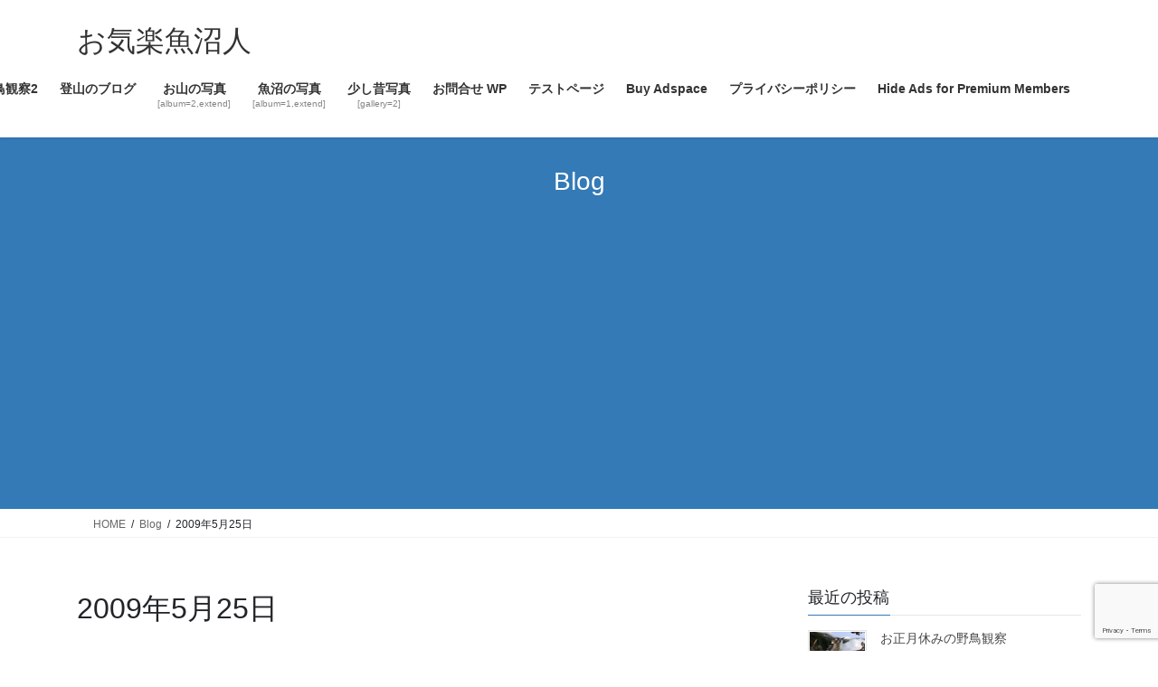

--- FILE ---
content_type: text/html; charset=UTF-8
request_url: https://mb923.net/2009/05/25/
body_size: 20490
content:
<!DOCTYPE html><html dir="ltr" lang="ja" prefix="og: https://ogp.me/ns#"><head><meta charset="utf-8"><meta http-equiv="X-UA-Compatible" content="IE=edge"><meta name="viewport" content="width=device-width, initial-scale=1"> <script async src="https://www.googletagmanager.com/gtag/js?id=G-QMWBHP3G0H"></script><script>window.dataLayer = window.dataLayer || [];function gtag(){dataLayer.push(arguments);}gtag('js', new Date());gtag('config', 'G-QMWBHP3G0H');gtag('config', 'UA-3941800-2');</script> <link media="all" href="https://mb923.net/wp-content/cache/autoptimize/css/autoptimize_4768fce0f80e4b15e8a41cdf14906c91.css" rel="stylesheet"><link media="print" href="https://mb923.net/wp-content/cache/autoptimize/css/autoptimize_80b1457ef600139f7440d74c7f5e338c.css" rel="stylesheet"><title>2009年5月25日 | お気楽魚沼人</title><meta name="robots" content="noindex, max-image-preview:large" /><link rel="canonical" href="https://mb923.net/2009/05/25/" /><meta name="generator" content="All in One SEO (AIOSEO) 4.9.3" /> <script type="application/ld+json" class="aioseo-schema">{"@context":"https:\/\/schema.org","@graph":[{"@type":"BreadcrumbList","@id":"https:\/\/mb923.net\/2009\/05\/25\/#breadcrumblist","itemListElement":[{"@type":"ListItem","@id":"https:\/\/mb923.net#listItem","position":1,"name":"\u30db\u30fc\u30e0","item":"https:\/\/mb923.net","nextItem":{"@type":"ListItem","@id":"https:\/\/mb923.net\/2009\/#listItem","name":2009}},{"@type":"ListItem","@id":"https:\/\/mb923.net\/2009\/#listItem","position":2,"name":2009,"item":"https:\/\/mb923.net\/2009\/","nextItem":{"@type":"ListItem","@id":"https:\/\/mb923.net\/2009\/05\/#listItem","name":"05"},"previousItem":{"@type":"ListItem","@id":"https:\/\/mb923.net#listItem","name":"\u30db\u30fc\u30e0"}},{"@type":"ListItem","@id":"https:\/\/mb923.net\/2009\/05\/#listItem","position":3,"name":"05","item":"https:\/\/mb923.net\/2009\/05\/","nextItem":{"@type":"ListItem","@id":"https:\/\/mb923.net\/2009\/05\/25\/#listItem","name":"25"},"previousItem":{"@type":"ListItem","@id":"https:\/\/mb923.net\/2009\/#listItem","name":2009}},{"@type":"ListItem","@id":"https:\/\/mb923.net\/2009\/05\/25\/#listItem","position":4,"name":"25","previousItem":{"@type":"ListItem","@id":"https:\/\/mb923.net\/2009\/05\/#listItem","name":"05"}}]},{"@type":"CollectionPage","@id":"https:\/\/mb923.net\/2009\/05\/25\/#collectionpage","url":"https:\/\/mb923.net\/2009\/05\/25\/","name":"2009\u5e745\u670825\u65e5 | \u304a\u6c17\u697d\u9b5a\u6cbc\u4eba","inLanguage":"ja","isPartOf":{"@id":"https:\/\/mb923.net\/#website"},"breadcrumb":{"@id":"https:\/\/mb923.net\/2009\/05\/25\/#breadcrumblist"}},{"@type":"Person","@id":"https:\/\/mb923.net\/#person"},{"@type":"WebSite","@id":"https:\/\/mb923.net\/#website","url":"https:\/\/mb923.net\/","name":"\u304a\u6c17\u697d\u9b5a\u6cbc\u4eba \u304a\u6c17\u697d\u3001\u9b5a\u6cbc\u4eba \u9b5a\u6cbc\u3067\u307c\u3093\u3084\u308a\u66ae\u3089\u3059\u30aa\u30b8\u30b5\u30f3\u306e\u65e5\u8a18 \u9b5a\u6cbc\u3067\u307c\u3093\u3084\u308a\u66ae\u3089\u3059\u30aa\u30b8\u30b5\u30f3\u306e\u65e5\u8a18","description":"\u9b5a\u6cbc\u3067\u307c\u3093\u3084\u308a\u66ae\u3089\u3059\u30aa\u30b8\u30b5\u30f3\u306e\u65e5\u8a18","inLanguage":"ja","publisher":{"@id":"https:\/\/mb923.net\/#person"}}]}</script> <link rel='dns-prefetch' href='//www.googletagmanager.com' /><link rel='dns-prefetch' href='//pagead2.googlesyndication.com' /><link rel='dns-prefetch' href='//fundingchoicesmessages.google.com' /><link rel="alternate" type="application/rss+xml" title="お気楽魚沼人 &raquo; フィード" href="https://mb923.net/feed/" /><link rel="alternate" type="application/rss+xml" title="お気楽魚沼人 &raquo; コメントフィード" href="https://mb923.net/comments/feed/" /><meta name="description" content="投稿 の記事 お気楽魚沼人 魚沼でぼんやり暮らすオジサンの日記" /> <script type="text/javascript" src="https://mb923.net/wp-includes/js/jquery/jquery.min.js?ver=3.7.1" id="jquery-core-js"></script> <script type="text/javascript" id="photocrati_ajax-js-extra">var photocrati_ajax = {"url":"https://mb923.net/index.php?photocrati_ajax=1","rest_url":"https://mb923.net/wp-json/","wp_home_url":"https://mb923.net","wp_site_url":"https://mb923.net","wp_root_url":"https://mb923.net","wp_plugins_url":"https://mb923.net/wp-content/plugins","wp_content_url":"https://mb923.net/wp-content","wp_includes_url":"https://mb923.net/wp-includes/","ngg_param_slug":"nggallery","rest_nonce":"1c1e57db02"};
//# sourceURL=photocrati_ajax-js-extra</script> 
 <script type="text/javascript" src="https://www.googletagmanager.com/gtag/js?id=G-QMWBHP3G0H" id="google_gtagjs-js" async></script> <script type="text/javascript" id="google_gtagjs-js-after">window.dataLayer = window.dataLayer || [];function gtag(){dataLayer.push(arguments);}
gtag("set","linker",{"domains":["mb923.net"]});
gtag("js", new Date());
gtag("set", "developer_id.dZTNiMT", true);
gtag("config", "G-QMWBHP3G0H");
//# sourceURL=google_gtagjs-js-after</script> <link rel="https://api.w.org/" href="https://mb923.net/wp-json/" /><link rel="EditURI" type="application/rsd+xml" title="RSD" href="https://mb923.net/xmlrpc.php?rsd" /><meta name="generator" content="WordPress 6.9" /><meta name="generator" content="Site Kit by Google 1.170.0" /><link id='MediaRSS' rel='alternate' type='application/rss+xml' title='NextGEN Gallery RSS Feed' href='https://mb923.net/wp-content/plugins/nextgen-gallery/src/Legacy/xml/media-rss.php' />  <script async src="//pagead2.googlesyndication.com/pagead/js/adsbygoogle.js"></script> <script>(adsbygoogle = window.adsbygoogle || []).push({
			google_ad_client: "ca-pub-5490091966433585",
			enable_page_level_ads: true
			,overlays: {bottom: true}	});</script> <meta name="google-adsense-platform-account" content="ca-host-pub-2644536267352236"><meta name="google-adsense-platform-domain" content="sitekit.withgoogle.com">  <script type="text/javascript" async="async" src="https://pagead2.googlesyndication.com/pagead/js/adsbygoogle.js?client=ca-pub-5490091966433585&amp;host=ca-host-pub-2644536267352236" crossorigin="anonymous"></script>    <script async src="https://fundingchoicesmessages.google.com/i/pub-5490091966433585?ers=1"></script><script>(function() {function signalGooglefcPresent() {if (!window.frames['googlefcPresent']) {if (document.body) {const iframe = document.createElement('iframe'); iframe.style = 'width: 0; height: 0; border: none; z-index: -1000; left: -1000px; top: -1000px;'; iframe.style.display = 'none'; iframe.name = 'googlefcPresent'; document.body.appendChild(iframe);} else {setTimeout(signalGooglefcPresent, 0);}}}signalGooglefcPresent();})();</script>    <script>(function(){'use strict';function aa(a){var b=0;return function(){return b<a.length?{done:!1,value:a[b++]}:{done:!0}}}var ba=typeof Object.defineProperties=="function"?Object.defineProperty:function(a,b,c){if(a==Array.prototype||a==Object.prototype)return a;a[b]=c.value;return a};
function ca(a){a=["object"==typeof globalThis&&globalThis,a,"object"==typeof window&&window,"object"==typeof self&&self,"object"==typeof global&&global];for(var b=0;b<a.length;++b){var c=a[b];if(c&&c.Math==Math)return c}throw Error("Cannot find global object");}var da=ca(this);function l(a,b){if(b)a:{var c=da;a=a.split(".");for(var d=0;d<a.length-1;d++){var e=a[d];if(!(e in c))break a;c=c[e]}a=a[a.length-1];d=c[a];b=b(d);b!=d&&b!=null&&ba(c,a,{configurable:!0,writable:!0,value:b})}}
function ea(a){return a.raw=a}function n(a){var b=typeof Symbol!="undefined"&&Symbol.iterator&&a[Symbol.iterator];if(b)return b.call(a);if(typeof a.length=="number")return{next:aa(a)};throw Error(String(a)+" is not an iterable or ArrayLike");}function fa(a){for(var b,c=[];!(b=a.next()).done;)c.push(b.value);return c}var ha=typeof Object.create=="function"?Object.create:function(a){function b(){}b.prototype=a;return new b},p;
if(typeof Object.setPrototypeOf=="function")p=Object.setPrototypeOf;else{var q;a:{var ja={a:!0},ka={};try{ka.__proto__=ja;q=ka.a;break a}catch(a){}q=!1}p=q?function(a,b){a.__proto__=b;if(a.__proto__!==b)throw new TypeError(a+" is not extensible");return a}:null}var la=p;
function t(a,b){a.prototype=ha(b.prototype);a.prototype.constructor=a;if(la)la(a,b);else for(var c in b)if(c!="prototype")if(Object.defineProperties){var d=Object.getOwnPropertyDescriptor(b,c);d&&Object.defineProperty(a,c,d)}else a[c]=b[c];a.A=b.prototype}function ma(){for(var a=Number(this),b=[],c=a;c<arguments.length;c++)b[c-a]=arguments[c];return b}l("Object.is",function(a){return a?a:function(b,c){return b===c?b!==0||1/b===1/c:b!==b&&c!==c}});
l("Array.prototype.includes",function(a){return a?a:function(b,c){var d=this;d instanceof String&&(d=String(d));var e=d.length;c=c||0;for(c<0&&(c=Math.max(c+e,0));c<e;c++){var f=d[c];if(f===b||Object.is(f,b))return!0}return!1}});
l("String.prototype.includes",function(a){return a?a:function(b,c){if(this==null)throw new TypeError("The 'this' value for String.prototype.includes must not be null or undefined");if(b instanceof RegExp)throw new TypeError("First argument to String.prototype.includes must not be a regular expression");return this.indexOf(b,c||0)!==-1}});l("Number.MAX_SAFE_INTEGER",function(){return 9007199254740991});
l("Number.isFinite",function(a){return a?a:function(b){return typeof b!=="number"?!1:!isNaN(b)&&b!==Infinity&&b!==-Infinity}});l("Number.isInteger",function(a){return a?a:function(b){return Number.isFinite(b)?b===Math.floor(b):!1}});l("Number.isSafeInteger",function(a){return a?a:function(b){return Number.isInteger(b)&&Math.abs(b)<=Number.MAX_SAFE_INTEGER}});
l("Math.trunc",function(a){return a?a:function(b){b=Number(b);if(isNaN(b)||b===Infinity||b===-Infinity||b===0)return b;var c=Math.floor(Math.abs(b));return b<0?-c:c}});/*

 Copyright The Closure Library Authors.
 SPDX-License-Identifier: Apache-2.0
*/
var u=this||self;function v(a,b){a:{var c=["CLOSURE_FLAGS"];for(var d=u,e=0;e<c.length;e++)if(d=d[c[e]],d==null){c=null;break a}c=d}a=c&&c[a];return a!=null?a:b}function w(a){return a};function na(a){u.setTimeout(function(){throw a;},0)};var oa=v(610401301,!1),pa=v(188588736,!0),qa=v(645172343,v(1,!0));var x,ra=u.navigator;x=ra?ra.userAgentData||null:null;function z(a){return oa?x?x.brands.some(function(b){return(b=b.brand)&&b.indexOf(a)!=-1}):!1:!1}function A(a){var b;a:{if(b=u.navigator)if(b=b.userAgent)break a;b=""}return b.indexOf(a)!=-1};function B(){return oa?!!x&&x.brands.length>0:!1}function C(){return B()?z("Chromium"):(A("Chrome")||A("CriOS"))&&!(B()?0:A("Edge"))||A("Silk")};var sa=B()?!1:A("Trident")||A("MSIE");!A("Android")||C();C();A("Safari")&&(C()||(B()?0:A("Coast"))||(B()?0:A("Opera"))||(B()?0:A("Edge"))||(B()?z("Microsoft Edge"):A("Edg/"))||B()&&z("Opera"));var ta={},D=null;var ua=typeof Uint8Array!=="undefined",va=!sa&&typeof btoa==="function";var wa;function E(){return typeof BigInt==="function"};var F=typeof Symbol==="function"&&typeof Symbol()==="symbol";function xa(a){return typeof Symbol==="function"&&typeof Symbol()==="symbol"?Symbol():a}var G=xa(),ya=xa("2ex");var za=F?function(a,b){a[G]|=b}:function(a,b){a.g!==void 0?a.g|=b:Object.defineProperties(a,{g:{value:b,configurable:!0,writable:!0,enumerable:!1}})},H=F?function(a){return a[G]|0}:function(a){return a.g|0},I=F?function(a){return a[G]}:function(a){return a.g},J=F?function(a,b){a[G]=b}:function(a,b){a.g!==void 0?a.g=b:Object.defineProperties(a,{g:{value:b,configurable:!0,writable:!0,enumerable:!1}})};function Aa(a,b){J(b,(a|0)&-14591)}function Ba(a,b){J(b,(a|34)&-14557)};var K={},Ca={};function Da(a){return!(!a||typeof a!=="object"||a.g!==Ca)}function Ea(a){return a!==null&&typeof a==="object"&&!Array.isArray(a)&&a.constructor===Object}function L(a,b,c){if(!Array.isArray(a)||a.length)return!1;var d=H(a);if(d&1)return!0;if(!(b&&(Array.isArray(b)?b.includes(c):b.has(c))))return!1;J(a,d|1);return!0};var M=0,N=0;function Fa(a){var b=a>>>0;M=b;N=(a-b)/4294967296>>>0}function Ga(a){if(a<0){Fa(-a);var b=n(Ha(M,N));a=b.next().value;b=b.next().value;M=a>>>0;N=b>>>0}else Fa(a)}function Ia(a,b){b>>>=0;a>>>=0;if(b<=2097151)var c=""+(4294967296*b+a);else E()?c=""+(BigInt(b)<<BigInt(32)|BigInt(a)):(c=(a>>>24|b<<8)&16777215,b=b>>16&65535,a=(a&16777215)+c*6777216+b*6710656,c+=b*8147497,b*=2,a>=1E7&&(c+=a/1E7>>>0,a%=1E7),c>=1E7&&(b+=c/1E7>>>0,c%=1E7),c=b+Ja(c)+Ja(a));return c}
function Ja(a){a=String(a);return"0000000".slice(a.length)+a}function Ha(a,b){b=~b;a?a=~a+1:b+=1;return[a,b]};var Ka=/^-?([1-9][0-9]*|0)(\.[0-9]+)?$/;var O;function La(a,b){O=b;a=new a(b);O=void 0;return a}
function P(a,b,c){a==null&&(a=O);O=void 0;if(a==null){var d=96;c?(a=[c],d|=512):a=[];b&&(d=d&-16760833|(b&1023)<<14)}else{if(!Array.isArray(a))throw Error("narr");d=H(a);if(d&2048)throw Error("farr");if(d&64)return a;d|=64;if(c&&(d|=512,c!==a[0]))throw Error("mid");a:{c=a;var e=c.length;if(e){var f=e-1;if(Ea(c[f])){d|=256;b=f-(+!!(d&512)-1);if(b>=1024)throw Error("pvtlmt");d=d&-16760833|(b&1023)<<14;break a}}if(b){b=Math.max(b,e-(+!!(d&512)-1));if(b>1024)throw Error("spvt");d=d&-16760833|(b&1023)<<
14}}}J(a,d);return a};function Ma(a){switch(typeof a){case "number":return isFinite(a)?a:String(a);case "boolean":return a?1:0;case "object":if(a)if(Array.isArray(a)){if(L(a,void 0,0))return}else if(ua&&a!=null&&a instanceof Uint8Array){if(va){for(var b="",c=0,d=a.length-10240;c<d;)b+=String.fromCharCode.apply(null,a.subarray(c,c+=10240));b+=String.fromCharCode.apply(null,c?a.subarray(c):a);a=btoa(b)}else{b===void 0&&(b=0);if(!D){D={};c="ABCDEFGHIJKLMNOPQRSTUVWXYZabcdefghijklmnopqrstuvwxyz0123456789".split("");d=["+/=",
"+/","-_=","-_.","-_"];for(var e=0;e<5;e++){var f=c.concat(d[e].split(""));ta[e]=f;for(var g=0;g<f.length;g++){var h=f[g];D[h]===void 0&&(D[h]=g)}}}b=ta[b];c=Array(Math.floor(a.length/3));d=b[64]||"";for(e=f=0;f<a.length-2;f+=3){var k=a[f],m=a[f+1];h=a[f+2];g=b[k>>2];k=b[(k&3)<<4|m>>4];m=b[(m&15)<<2|h>>6];h=b[h&63];c[e++]=g+k+m+h}g=0;h=d;switch(a.length-f){case 2:g=a[f+1],h=b[(g&15)<<2]||d;case 1:a=a[f],c[e]=b[a>>2]+b[(a&3)<<4|g>>4]+h+d}a=c.join("")}return a}}return a};function Na(a,b,c){a=Array.prototype.slice.call(a);var d=a.length,e=b&256?a[d-1]:void 0;d+=e?-1:0;for(b=b&512?1:0;b<d;b++)a[b]=c(a[b]);if(e){b=a[b]={};for(var f in e)Object.prototype.hasOwnProperty.call(e,f)&&(b[f]=c(e[f]))}return a}function Oa(a,b,c,d,e){if(a!=null){if(Array.isArray(a))a=L(a,void 0,0)?void 0:e&&H(a)&2?a:Pa(a,b,c,d!==void 0,e);else if(Ea(a)){var f={},g;for(g in a)Object.prototype.hasOwnProperty.call(a,g)&&(f[g]=Oa(a[g],b,c,d,e));a=f}else a=b(a,d);return a}}
function Pa(a,b,c,d,e){var f=d||c?H(a):0;d=d?!!(f&32):void 0;a=Array.prototype.slice.call(a);for(var g=0;g<a.length;g++)a[g]=Oa(a[g],b,c,d,e);c&&c(f,a);return a}function Qa(a){return a.s===K?a.toJSON():Ma(a)};function Ra(a,b,c){c=c===void 0?Ba:c;if(a!=null){if(ua&&a instanceof Uint8Array)return b?a:new Uint8Array(a);if(Array.isArray(a)){var d=H(a);if(d&2)return a;b&&(b=d===0||!!(d&32)&&!(d&64||!(d&16)));return b?(J(a,(d|34)&-12293),a):Pa(a,Ra,d&4?Ba:c,!0,!0)}a.s===K&&(c=a.h,d=I(c),a=d&2?a:La(a.constructor,Sa(c,d,!0)));return a}}function Sa(a,b,c){var d=c||b&2?Ba:Aa,e=!!(b&32);a=Na(a,b,function(f){return Ra(f,e,d)});za(a,32|(c?2:0));return a};function Ta(a,b){a=a.h;return Ua(a,I(a),b)}function Va(a,b,c,d){b=d+(+!!(b&512)-1);if(!(b<0||b>=a.length||b>=c))return a[b]}
function Ua(a,b,c,d){if(c===-1)return null;var e=b>>14&1023||536870912;if(c>=e){if(b&256)return a[a.length-1][c]}else{var f=a.length;if(d&&b&256&&(d=a[f-1][c],d!=null)){if(Va(a,b,e,c)&&ya!=null){var g;a=(g=wa)!=null?g:wa={};g=a[ya]||0;g>=4||(a[ya]=g+1,g=Error(),g.__closure__error__context__984382||(g.__closure__error__context__984382={}),g.__closure__error__context__984382.severity="incident",na(g))}return d}return Va(a,b,e,c)}}
function Wa(a,b,c,d,e){var f=b>>14&1023||536870912;if(c>=f||e&&!qa){var g=b;if(b&256)e=a[a.length-1];else{if(d==null)return;e=a[f+(+!!(b&512)-1)]={};g|=256}e[c]=d;c<f&&(a[c+(+!!(b&512)-1)]=void 0);g!==b&&J(a,g)}else a[c+(+!!(b&512)-1)]=d,b&256&&(a=a[a.length-1],c in a&&delete a[c])}
function Xa(a,b){var c=Ya;var d=d===void 0?!1:d;var e=a.h;var f=I(e),g=Ua(e,f,b,d);if(g!=null&&typeof g==="object"&&g.s===K)c=g;else if(Array.isArray(g)){var h=H(g),k=h;k===0&&(k|=f&32);k|=f&2;k!==h&&J(g,k);c=new c(g)}else c=void 0;c!==g&&c!=null&&Wa(e,f,b,c,d);e=c;if(e==null)return e;a=a.h;f=I(a);f&2||(g=e,c=g.h,h=I(c),g=h&2?La(g.constructor,Sa(c,h,!1)):g,g!==e&&(e=g,Wa(a,f,b,e,d)));return e}function Za(a,b){a=Ta(a,b);return a==null||typeof a==="string"?a:void 0}
function $a(a,b){var c=c===void 0?0:c;a=Ta(a,b);if(a!=null)if(b=typeof a,b==="number"?Number.isFinite(a):b!=="string"?0:Ka.test(a))if(typeof a==="number"){if(a=Math.trunc(a),!Number.isSafeInteger(a)){Ga(a);b=M;var d=N;if(a=d&2147483648)b=~b+1>>>0,d=~d>>>0,b==0&&(d=d+1>>>0);b=d*4294967296+(b>>>0);a=a?-b:b}}else if(b=Math.trunc(Number(a)),Number.isSafeInteger(b))a=String(b);else{if(b=a.indexOf("."),b!==-1&&(a=a.substring(0,b)),!(a[0]==="-"?a.length<20||a.length===20&&Number(a.substring(0,7))>-922337:
a.length<19||a.length===19&&Number(a.substring(0,6))<922337)){if(a.length<16)Ga(Number(a));else if(E())a=BigInt(a),M=Number(a&BigInt(4294967295))>>>0,N=Number(a>>BigInt(32)&BigInt(4294967295));else{b=+(a[0]==="-");N=M=0;d=a.length;for(var e=b,f=(d-b)%6+b;f<=d;e=f,f+=6)e=Number(a.slice(e,f)),N*=1E6,M=M*1E6+e,M>=4294967296&&(N+=Math.trunc(M/4294967296),N>>>=0,M>>>=0);b&&(b=n(Ha(M,N)),a=b.next().value,b=b.next().value,M=a,N=b)}a=M;b=N;b&2147483648?E()?a=""+(BigInt(b|0)<<BigInt(32)|BigInt(a>>>0)):(b=
n(Ha(a,b)),a=b.next().value,b=b.next().value,a="-"+Ia(a,b)):a=Ia(a,b)}}else a=void 0;return a!=null?a:c}function R(a,b){var c=c===void 0?"":c;a=Za(a,b);return a!=null?a:c};var S;function T(a,b,c){this.h=P(a,b,c)}T.prototype.toJSON=function(){return ab(this)};T.prototype.s=K;T.prototype.toString=function(){try{return S=!0,ab(this).toString()}finally{S=!1}};
function ab(a){var b=S?a.h:Pa(a.h,Qa,void 0,void 0,!1);var c=!S;var d=pa?void 0:a.constructor.v;var e=I(c?a.h:b);if(a=b.length){var f=b[a-1],g=Ea(f);g?a--:f=void 0;e=+!!(e&512)-1;var h=b;if(g){b:{var k=f;var m={};g=!1;if(k)for(var r in k)if(Object.prototype.hasOwnProperty.call(k,r))if(isNaN(+r))m[r]=k[r];else{var y=k[r];Array.isArray(y)&&(L(y,d,+r)||Da(y)&&y.size===0)&&(y=null);y==null&&(g=!0);y!=null&&(m[r]=y)}if(g){for(var Q in m)break b;m=null}else m=k}k=m==null?f!=null:m!==f}for(var ia;a>0;a--){Q=
a-1;r=h[Q];Q-=e;if(!(r==null||L(r,d,Q)||Da(r)&&r.size===0))break;ia=!0}if(h!==b||k||ia){if(!c)h=Array.prototype.slice.call(h,0,a);else if(ia||k||m)h.length=a;m&&h.push(m)}b=h}return b};function bb(a){return function(b){if(b==null||b=="")b=new a;else{b=JSON.parse(b);if(!Array.isArray(b))throw Error("dnarr");za(b,32);b=La(a,b)}return b}};function cb(a){this.h=P(a)}t(cb,T);var db=bb(cb);var U;function V(a){this.g=a}V.prototype.toString=function(){return this.g+""};var eb={};function fb(a){if(U===void 0){var b=null;var c=u.trustedTypes;if(c&&c.createPolicy){try{b=c.createPolicy("goog#html",{createHTML:w,createScript:w,createScriptURL:w})}catch(d){u.console&&u.console.error(d.message)}U=b}else U=b}a=(b=U)?b.createScriptURL(a):a;return new V(a,eb)};/*

 SPDX-License-Identifier: Apache-2.0
*/
function gb(a){var b=ma.apply(1,arguments);if(b.length===0)return fb(a[0]);for(var c=a[0],d=0;d<b.length;d++)c+=encodeURIComponent(b[d])+a[d+1];return fb(c)};function hb(a,b){a.src=b instanceof V&&b.constructor===V?b.g:"type_error:TrustedResourceUrl";var c,d;(c=(b=(d=(c=(a.ownerDocument&&a.ownerDocument.defaultView||window).document).querySelector)==null?void 0:d.call(c,"script[nonce]"))?b.nonce||b.getAttribute("nonce")||"":"")&&a.setAttribute("nonce",c)};function ib(){return Math.floor(Math.random()*2147483648).toString(36)+Math.abs(Math.floor(Math.random()*2147483648)^Date.now()).toString(36)};function jb(a,b){b=String(b);a.contentType==="application/xhtml+xml"&&(b=b.toLowerCase());return a.createElement(b)}function kb(a){this.g=a||u.document||document};function lb(a){a=a===void 0?document:a;return a.createElement("script")};function mb(a,b,c,d,e,f){try{var g=a.g,h=lb(g);h.async=!0;hb(h,b);g.head.appendChild(h);h.addEventListener("load",function(){e();d&&g.head.removeChild(h)});h.addEventListener("error",function(){c>0?mb(a,b,c-1,d,e,f):(d&&g.head.removeChild(h),f())})}catch(k){f()}};var nb=u.atob("aHR0cHM6Ly93d3cuZ3N0YXRpYy5jb20vaW1hZ2VzL2ljb25zL21hdGVyaWFsL3N5c3RlbS8xeC93YXJuaW5nX2FtYmVyXzI0ZHAucG5n"),ob=u.atob("WW91IGFyZSBzZWVpbmcgdGhpcyBtZXNzYWdlIGJlY2F1c2UgYWQgb3Igc2NyaXB0IGJsb2NraW5nIHNvZnR3YXJlIGlzIGludGVyZmVyaW5nIHdpdGggdGhpcyBwYWdlLg=="),pb=u.atob("RGlzYWJsZSBhbnkgYWQgb3Igc2NyaXB0IGJsb2NraW5nIHNvZnR3YXJlLCB0aGVuIHJlbG9hZCB0aGlzIHBhZ2Uu");function qb(a,b,c){this.i=a;this.u=b;this.o=c;this.g=null;this.j=[];this.m=!1;this.l=new kb(this.i)}
function rb(a){if(a.i.body&&!a.m){var b=function(){sb(a);u.setTimeout(function(){tb(a,3)},50)};mb(a.l,a.u,2,!0,function(){u[a.o]||b()},b);a.m=!0}}
function sb(a){for(var b=W(1,5),c=0;c<b;c++){var d=X(a);a.i.body.appendChild(d);a.j.push(d)}b=X(a);b.style.bottom="0";b.style.left="0";b.style.position="fixed";b.style.width=W(100,110).toString()+"%";b.style.zIndex=W(2147483544,2147483644).toString();b.style.backgroundColor=ub(249,259,242,252,219,229);b.style.boxShadow="0 0 12px #888";b.style.color=ub(0,10,0,10,0,10);b.style.display="flex";b.style.justifyContent="center";b.style.fontFamily="Roboto, Arial";c=X(a);c.style.width=W(80,85).toString()+
"%";c.style.maxWidth=W(750,775).toString()+"px";c.style.margin="24px";c.style.display="flex";c.style.alignItems="flex-start";c.style.justifyContent="center";d=jb(a.l.g,"IMG");d.className=ib();d.src=nb;d.alt="Warning icon";d.style.height="24px";d.style.width="24px";d.style.paddingRight="16px";var e=X(a),f=X(a);f.style.fontWeight="bold";f.textContent=ob;var g=X(a);g.textContent=pb;Y(a,e,f);Y(a,e,g);Y(a,c,d);Y(a,c,e);Y(a,b,c);a.g=b;a.i.body.appendChild(a.g);b=W(1,5);for(c=0;c<b;c++)d=X(a),a.i.body.appendChild(d),
a.j.push(d)}function Y(a,b,c){for(var d=W(1,5),e=0;e<d;e++){var f=X(a);b.appendChild(f)}b.appendChild(c);c=W(1,5);for(d=0;d<c;d++)e=X(a),b.appendChild(e)}function W(a,b){return Math.floor(a+Math.random()*(b-a))}function ub(a,b,c,d,e,f){return"rgb("+W(Math.max(a,0),Math.min(b,255)).toString()+","+W(Math.max(c,0),Math.min(d,255)).toString()+","+W(Math.max(e,0),Math.min(f,255)).toString()+")"}function X(a){a=jb(a.l.g,"DIV");a.className=ib();return a}
function tb(a,b){b<=0||a.g!=null&&a.g.offsetHeight!==0&&a.g.offsetWidth!==0||(vb(a),sb(a),u.setTimeout(function(){tb(a,b-1)},50))}function vb(a){for(var b=n(a.j),c=b.next();!c.done;c=b.next())(c=c.value)&&c.parentNode&&c.parentNode.removeChild(c);a.j=[];(b=a.g)&&b.parentNode&&b.parentNode.removeChild(b);a.g=null};function wb(a,b,c,d,e){function f(k){document.body?g(document.body):k>0?u.setTimeout(function(){f(k-1)},e):b()}function g(k){k.appendChild(h);u.setTimeout(function(){h?(h.offsetHeight!==0&&h.offsetWidth!==0?b():a(),h.parentNode&&h.parentNode.removeChild(h)):a()},d)}var h=xb(c);f(3)}function xb(a){var b=document.createElement("div");b.className=a;b.style.width="1px";b.style.height="1px";b.style.position="absolute";b.style.left="-10000px";b.style.top="-10000px";b.style.zIndex="-10000";return b};function Ya(a){this.h=P(a)}t(Ya,T);function yb(a){this.h=P(a)}t(yb,T);var zb=bb(yb);function Ab(a){if(!a)return null;a=Za(a,4);var b;a===null||a===void 0?b=null:b=fb(a);return b};var Bb=ea([""]),Cb=ea([""]);function Db(a,b){this.m=a;this.o=new kb(a.document);this.g=b;this.j=R(this.g,1);this.u=Ab(Xa(this.g,2))||gb(Bb);this.i=!1;b=Ab(Xa(this.g,13))||gb(Cb);this.l=new qb(a.document,b,R(this.g,12))}Db.prototype.start=function(){Eb(this)};
function Eb(a){Fb(a);mb(a.o,a.u,3,!1,function(){a:{var b=a.j;var c=u.btoa(b);if(c=u[c]){try{var d=db(u.atob(c))}catch(e){b=!1;break a}b=b===Za(d,1)}else b=!1}b?Z(a,R(a.g,14)):(Z(a,R(a.g,8)),rb(a.l))},function(){wb(function(){Z(a,R(a.g,7));rb(a.l)},function(){return Z(a,R(a.g,6))},R(a.g,9),$a(a.g,10),$a(a.g,11))})}function Z(a,b){a.i||(a.i=!0,a=new a.m.XMLHttpRequest,a.open("GET",b,!0),a.send())}function Fb(a){var b=u.btoa(a.j);a.m[b]&&Z(a,R(a.g,5))};(function(a,b){u[a]=function(){var c=ma.apply(0,arguments);u[a]=function(){};b.call.apply(b,[null].concat(c instanceof Array?c:fa(n(c))))}})("__h82AlnkH6D91__",function(a){typeof window.atob==="function"&&(new Db(window,zb(window.atob(a)))).start()});}).call(this);

window.__h82AlnkH6D91__("[base64]/[base64]/[base64]/[base64]");</script> <meta property="og:site_name" content="お気楽魚沼人" /><meta property="og:url" content="https://mb923.net/2009/05/25/freshy2/" /><meta property="og:title" content="2009年5月25日 | お気楽魚沼人" /><meta property="og:description" content="投稿 の記事 お気楽魚沼人 魚沼でぼんやり暮らすオジサンの日記" /><meta property="fb:app_id" content="1455259337866691" /><meta property="og:type" content="article" /><meta name="twitter:card" content="summary_large_image"><meta name="twitter:description" content="投稿 の記事 お気楽魚沼人 魚沼でぼんやり暮らすオジサンの日記"><meta name="twitter:title" content="2009年5月25日 | お気楽魚沼人"><meta name="twitter:url" content="https://mb923.net/2009/05/25/freshy2/"><meta name="twitter:domain" content="mb923.net"><meta name="twitter:site" content="@mb923"><link rel="icon" href="https://mb923.net/wp-content/uploads/2022/06/cropped-pikko02-2-32x32.jpg" sizes="32x32" /><link rel="icon" href="https://mb923.net/wp-content/uploads/2022/06/cropped-pikko02-2-192x192.jpg" sizes="192x192" /><link rel="apple-touch-icon" href="https://mb923.net/wp-content/uploads/2022/06/cropped-pikko02-2-180x180.jpg" /><meta name="msapplication-TileImage" content="https://mb923.net/wp-content/uploads/2022/06/cropped-pikko02-2-270x270.jpg" /></head><body class="archive date wp-theme-lightning fa_v7_css post-type-post sidebar-fix sidebar-fix-priority-top bootstrap4 device-pc"> <a class="skip-link screen-reader-text" href="#main">コンテンツへスキップ</a> <a class="skip-link screen-reader-text" href="#vk-mobile-nav">ナビゲーションに移動</a><header class="siteHeader"><div class="container siteHeadContainer"><div class="navbar-header"><p class="navbar-brand siteHeader_logo"> <a href="https://mb923.net/"> <span>お気楽魚沼人</span> </a></p></div><div id="gMenu_outer" class="gMenu_outer"><nav class="menu-blog-container"><ul id="menu-blog" class="menu gMenu vk-menu-acc"><li id="menu-item-63143" class="menu-item menu-item-type-custom menu-item-object-custom"><a href="http://mbaba.m35.coreserver.jp"><strong class="gMenu_name">ホーム</strong></a></li><li id="menu-item-5834" class="menu-item menu-item-type-taxonomy menu-item-object-category"><a href="https://mb923.net/category/blog/"><strong class="gMenu_name">日常のブログ</strong></a></li><li id="menu-item-105860" class="menu-item menu-item-type-post_type menu-item-object-page"><a href="https://mb923.net/%e9%87%8e%e9%b3%a5%e8%a6%b3%e5%af%9f2/"><strong class="gMenu_name">野鳥観察2</strong></a></li><li id="menu-item-6597" class="menu-item menu-item-type-taxonomy menu-item-object-category"><a href="https://mb923.net/category/climbing-blog/"><strong class="gMenu_name">登山のブログ</strong></a></li><li id="menu-item-5735" class="menu-item menu-item-type-post_type menu-item-object-page"><a href="https://mb923.net/climbing-mountain/"><strong class="gMenu_name">お山の写真</strong><span class="gMenu_description">[album=2,extend]</span></a></li><li id="menu-item-5856" class="menu-item menu-item-type-post_type menu-item-object-page"><a href="https://mb923.net/uonuma/"><strong class="gMenu_name">魚沼の写真</strong><span class="gMenu_description">[album=1,extend]</span></a></li><li id="menu-item-5738" class="menu-item menu-item-type-post_type menu-item-object-page"><a href="https://mb923.net/olddays-photos/"><strong class="gMenu_name">少し昔写真</strong><span class="gMenu_description">[gallery=2]</span></a></li><li id="menu-item-90251" class="menu-item menu-item-type-post_type menu-item-object-page"><a href="https://mb923.net/%e3%81%8a%e5%95%8f%e5%90%88%e3%81%9b-wp/"><strong class="gMenu_name">お問合せ WP</strong></a></li><li id="menu-item-83858" class="menu-item menu-item-type-custom menu-item-object-custom"><a href="https://uonuma.mb923.net"><strong class="gMenu_name">テストページ</strong></a></li><li id="menu-item-102005" class="menu-item menu-item-type-post_type menu-item-object-page"><a href="https://mb923.net/buy-adspace/"><strong class="gMenu_name">Buy Adspace</strong></a></li><li id="menu-item-83044" class="menu-item menu-item-type-post_type menu-item-object-page menu-item-privacy-policy"><a href="https://mb923.net/%e3%83%97%e3%83%a9%e3%82%a4%e3%83%90%e3%82%b7%e3%83%bc%e3%83%9d%e3%83%aa%e3%82%b7%e3%83%bc-2/"><strong class="gMenu_name">プライバシーポリシー</strong></a></li><li id="menu-item-102774" class="menu-item menu-item-type-post_type menu-item-object-page"><a href="https://mb923.net/disable-ads/"><strong class="gMenu_name">Hide Ads for Premium Members</strong></a></li></ul></nav></div></div></header><div class="section page-header"><div class="container"><div class="row"><div class="col-md-12"><div class="page-header_pageTitle"> Blog</div></div></div></div></div><div class="section breadSection"><div class="container"><div class="row"><ol class="breadcrumb" itemscope itemtype="https://schema.org/BreadcrumbList"><li id="panHome" itemprop="itemListElement" itemscope itemtype="http://schema.org/ListItem"><a itemprop="item" href="https://mb923.net/"><span itemprop="name"><i class="fa-solid fa-house"></i> HOME</span></a><meta itemprop="position" content="1" /></li><li itemprop="itemListElement" itemscope itemtype="http://schema.org/ListItem"><a itemprop="item" href="https://mb923.net/blog/"><span itemprop="name">Blog</span></a><meta itemprop="position" content="2" /></li><li><span>2009年5月25日</span><meta itemprop="position" content="3" /></li></ol></div></div></div><div class="section siteContent"><div class="container"><div class="row"><div class="col mainSection mainSection-col-two baseSection vk_posts-mainSection" id="main" role="main"><header class="archive-header"><h1 class="archive-header_title">2009年5月25日</h1></header><div class="postList"><article class="media"><div id="post-896" class="post-896 post type-post status-publish format-standard hentry category-personal-computer tag-wordpress"><div class="media-body"><div class="entry-meta"> <span class="published entry-meta_items">2009/05/25</span> <span class="entry-meta_items entry-meta_updated">/ 最終更新日時 : <span class="updated">2009/05/25</span></span> <span class="vcard author entry-meta_items entry-meta_items_author"><span class="fn">MASAKI BABA</span></span> <span class="entry-meta_items entry-meta_items_term"><a href="https://mb923.net/category/blog/personal-computer/" class="btn btn-xs btn-primary entry-meta_items_term_button" style="background-color:#999999;border:none;">パソコンのこととか</a></span></div><h1 class="media-heading entry-title"><a href="https://mb923.net/2009/05/25/freshy2/">freshy2というテーマにしたら</a></h1> <a href="https://mb923.net/2009/05/25/freshy2/" class="media-body_excerpt"><p>freshy2というテーマにしたら 文字がやけにでかくてかっこ悪い :dsadsad: 以前のはfreshy1だったのだけど wordpressのテーマって英語表示で見ている分には カッコ良く見えるのだが&#8230;&#038; [&hellip;]</p> </a></div></div></article></div></div><div class="col subSection sideSection sideSection-col-two baseSection"><aside class="widget widget_postlist"><h1 class="subSection-title">最近の投稿</h1><div class="media"><div class="media-left postList_thumbnail"> <a href="https://mb923.net/2026/01/15/%e3%81%8a%e6%ad%a3%e6%9c%88%e4%bc%91%e3%81%bf%e3%81%ae%e9%87%8e%e9%b3%a5%e8%a6%b3%e5%af%9f/"> <noscript><img width="169" height="140" src="https://mb923.net/wp-content/uploads/2026/01/ER7_5400-169x140.jpg" class="attachment-thumbnail size-thumbnail wp-post-image" alt="" decoding="async" srcset="https://mb923.net/wp-content/uploads/2026/01/ER7_5400-169x140.jpg 169w, https://mb923.net/wp-content/uploads/2026/01/ER7_5400-768x637.jpg 768w, https://mb923.net/wp-content/uploads/2026/01/ER7_5400.jpg 800w" sizes="(max-width: 169px) 100vw, 169px" /></noscript><img width="169" height="140" src='data:image/svg+xml,%3Csvg%20xmlns=%22http://www.w3.org/2000/svg%22%20viewBox=%220%200%20169%20140%22%3E%3C/svg%3E' data-src="https://mb923.net/wp-content/uploads/2026/01/ER7_5400-169x140.jpg" class="lazyload attachment-thumbnail size-thumbnail wp-post-image" alt="" decoding="async" data-srcset="https://mb923.net/wp-content/uploads/2026/01/ER7_5400-169x140.jpg 169w, https://mb923.net/wp-content/uploads/2026/01/ER7_5400-768x637.jpg 768w, https://mb923.net/wp-content/uploads/2026/01/ER7_5400.jpg 800w" data-sizes="(max-width: 169px) 100vw, 169px" /> </a></div><div class="media-body"><h4 class="media-heading"><a href="https://mb923.net/2026/01/15/%e3%81%8a%e6%ad%a3%e6%9c%88%e4%bc%91%e3%81%bf%e3%81%ae%e9%87%8e%e9%b3%a5%e8%a6%b3%e5%af%9f/">お正月休みの野鳥観察</a></h4><div class="published entry-meta_items">2026/01/15</div></div></div><div class="media"><div class="media-body"><h4 class="media-heading"><a href="https://mb923.net/2026/01/15/%e3%83%86%e3%82%b9%e3%83%88-2/">テスト</a></h4><div class="published entry-meta_items">2026/01/15</div></div></div><div class="media"><div class="media-left postList_thumbnail"> <a href="https://mb923.net/2026/01/07/%e5%b0%8f%e5%87%ba%e5%85%ac%e5%9c%92%e6%8e%a2%e9%b3%a5%ef%bd%9e%e8%8f%8a%e3%81%a1%e3%82%83%e3%82%93%e3%81%ab%e9%80%a2%e3%81%88%e3%81%9f%ef%bc%81%f0%9f%90%a4%ef%bd%9e/"> <noscript><img width="163" height="140" src="https://mb923.net/wp-content/uploads/2026/01/ER7_5278-163x140.jpg" class="attachment-thumbnail size-thumbnail wp-post-image" alt="" decoding="async" srcset="https://mb923.net/wp-content/uploads/2026/01/ER7_5278-163x140.jpg 163w, https://mb923.net/wp-content/uploads/2026/01/ER7_5278-768x659.jpg 768w, https://mb923.net/wp-content/uploads/2026/01/ER7_5278.jpg 800w" sizes="(max-width: 163px) 100vw, 163px" /></noscript><img width="163" height="140" src='data:image/svg+xml,%3Csvg%20xmlns=%22http://www.w3.org/2000/svg%22%20viewBox=%220%200%20163%20140%22%3E%3C/svg%3E' data-src="https://mb923.net/wp-content/uploads/2026/01/ER7_5278-163x140.jpg" class="lazyload attachment-thumbnail size-thumbnail wp-post-image" alt="" decoding="async" data-srcset="https://mb923.net/wp-content/uploads/2026/01/ER7_5278-163x140.jpg 163w, https://mb923.net/wp-content/uploads/2026/01/ER7_5278-768x659.jpg 768w, https://mb923.net/wp-content/uploads/2026/01/ER7_5278.jpg 800w" data-sizes="(max-width: 163px) 100vw, 163px" /> </a></div><div class="media-body"><h4 class="media-heading"><a href="https://mb923.net/2026/01/07/%e5%b0%8f%e5%87%ba%e5%85%ac%e5%9c%92%e6%8e%a2%e9%b3%a5%ef%bd%9e%e8%8f%8a%e3%81%a1%e3%82%83%e3%82%93%e3%81%ab%e9%80%a2%e3%81%88%e3%81%9f%ef%bc%81%f0%9f%90%a4%ef%bd%9e/">小出公園探鳥～菊ちゃんに逢えた！🐤～</a></h4><div class="published entry-meta_items">2026/01/07</div></div></div><div class="media"><div class="media-left postList_thumbnail"> <a href="https://mb923.net/2026/01/06/%e5%b0%8f%e5%87%ba%e5%85%ac%e5%9c%92%e9%87%8e%e9%b3%a5%e8%a6%b3%e5%af%9f-3/"> <noscript><img width="176" height="140" src="https://mb923.net/wp-content/uploads/2026/01/ER7_5152-176x140.jpg" class="attachment-thumbnail size-thumbnail wp-post-image" alt="" decoding="async" srcset="https://mb923.net/wp-content/uploads/2026/01/ER7_5152-176x140.jpg 176w, https://mb923.net/wp-content/uploads/2026/01/ER7_5152-768x611.jpg 768w, https://mb923.net/wp-content/uploads/2026/01/ER7_5152.jpg 800w" sizes="(max-width: 176px) 100vw, 176px" /></noscript><img width="176" height="140" src='data:image/svg+xml,%3Csvg%20xmlns=%22http://www.w3.org/2000/svg%22%20viewBox=%220%200%20176%20140%22%3E%3C/svg%3E' data-src="https://mb923.net/wp-content/uploads/2026/01/ER7_5152-176x140.jpg" class="lazyload attachment-thumbnail size-thumbnail wp-post-image" alt="" decoding="async" data-srcset="https://mb923.net/wp-content/uploads/2026/01/ER7_5152-176x140.jpg 176w, https://mb923.net/wp-content/uploads/2026/01/ER7_5152-768x611.jpg 768w, https://mb923.net/wp-content/uploads/2026/01/ER7_5152.jpg 800w" data-sizes="(max-width: 176px) 100vw, 176px" /> </a></div><div class="media-body"><h4 class="media-heading"><a href="https://mb923.net/2026/01/06/%e5%b0%8f%e5%87%ba%e5%85%ac%e5%9c%92%e9%87%8e%e9%b3%a5%e8%a6%b3%e5%af%9f-3/">小出公園野鳥観察</a></h4><div class="published entry-meta_items">2026/01/06</div></div></div><div class="media"><div class="media-left postList_thumbnail"> <a href="https://mb923.net/2026/01/05/%e3%81%93%e3%81%aewordpress%e3%81%8c%e5%8b%95%e3%81%8b%e3%81%aa%e3%81%8f%e3%81%aa%e3%82%8a%e3%81%be%e3%81%97%e3%81%9f/"> <noscript><img width="200" height="116" src="https://mb923.net/wp-content/uploads/2026/01/スクリーンショット-60-200x116.jpg" class="attachment-thumbnail size-thumbnail wp-post-image" alt="" decoding="async" srcset="https://mb923.net/wp-content/uploads/2026/01/スクリーンショット-60-200x116.jpg 200w, https://mb923.net/wp-content/uploads/2026/01/スクリーンショット-60-768x445.jpg 768w, https://mb923.net/wp-content/uploads/2026/01/スクリーンショット-60.jpg 800w" sizes="(max-width: 200px) 100vw, 200px" /></noscript><img width="200" height="116" src='data:image/svg+xml,%3Csvg%20xmlns=%22http://www.w3.org/2000/svg%22%20viewBox=%220%200%20200%20116%22%3E%3C/svg%3E' data-src="https://mb923.net/wp-content/uploads/2026/01/スクリーンショット-60-200x116.jpg" class="lazyload attachment-thumbnail size-thumbnail wp-post-image" alt="" decoding="async" data-srcset="https://mb923.net/wp-content/uploads/2026/01/スクリーンショット-60-200x116.jpg 200w, https://mb923.net/wp-content/uploads/2026/01/スクリーンショット-60-768x445.jpg 768w, https://mb923.net/wp-content/uploads/2026/01/スクリーンショット-60.jpg 800w" data-sizes="(max-width: 200px) 100vw, 200px" /> </a></div><div class="media-body"><h4 class="media-heading"><a href="https://mb923.net/2026/01/05/%e3%81%93%e3%81%aewordpress%e3%81%8c%e5%8b%95%e3%81%8b%e3%81%aa%e3%81%8f%e3%81%aa%e3%82%8a%e3%81%be%e3%81%97%e3%81%9f/">【メモ】このWordPressが動かなくなりました</a></h4><div class="published entry-meta_items">2026/01/05</div></div></div><div class="media"><div class="media-left postList_thumbnail"> <a href="https://mb923.net/2026/01/05/%e3%82%bb%e3%82%ad%e3%82%bb%e3%82%a4%e3%82%a4%e3%83%b3%e3%82%b3%e3%81%ae%e3%80%8c%e3%83%94%e3%83%83%e3%82%b3%e3%80%8d%e3%81%a1%e3%82%83%e3%82%93%e6%88%90%e9%95%b7%e3%81%ae%e6%97%a5%e8%a8%98-47/"> <noscript><img width="200" height="133" src="https://mb923.net/wp-content/uploads/2025/12/ER7_4983-200x133.jpg" class="attachment-thumbnail size-thumbnail wp-post-image" alt="" decoding="async" srcset="https://mb923.net/wp-content/uploads/2025/12/ER7_4983-200x133.jpg 200w, https://mb923.net/wp-content/uploads/2025/12/ER7_4983-768x512.jpg 768w, https://mb923.net/wp-content/uploads/2025/12/ER7_4983.jpg 800w" sizes="(max-width: 200px) 100vw, 200px" /></noscript><img width="200" height="133" src='data:image/svg+xml,%3Csvg%20xmlns=%22http://www.w3.org/2000/svg%22%20viewBox=%220%200%20200%20133%22%3E%3C/svg%3E' data-src="https://mb923.net/wp-content/uploads/2025/12/ER7_4983-200x133.jpg" class="lazyload attachment-thumbnail size-thumbnail wp-post-image" alt="" decoding="async" data-srcset="https://mb923.net/wp-content/uploads/2025/12/ER7_4983-200x133.jpg 200w, https://mb923.net/wp-content/uploads/2025/12/ER7_4983-768x512.jpg 768w, https://mb923.net/wp-content/uploads/2025/12/ER7_4983.jpg 800w" data-sizes="(max-width: 200px) 100vw, 200px" /> </a></div><div class="media-body"><h4 class="media-heading"><a href="https://mb923.net/2026/01/05/%e3%82%bb%e3%82%ad%e3%82%bb%e3%82%a4%e3%82%a4%e3%83%b3%e3%82%b3%e3%81%ae%e3%80%8c%e3%83%94%e3%83%83%e3%82%b3%e3%80%8d%e3%81%a1%e3%82%83%e3%82%93%e6%88%90%e9%95%b7%e3%81%ae%e6%97%a5%e8%a8%98-47/">セキセイインコの「ピッコ」ちゃん成長の日記～11月10日で7歳6ヶ月になりました～</a></h4><div class="published entry-meta_items">2026/01/05</div></div></div><div class="media"><div class="media-left postList_thumbnail"> <a href="https://mb923.net/2025/12/18/%e5%b0%8f%e5%87%ba%e5%85%ac%e5%9c%92%e9%87%8e%e9%b3%a5%e8%a6%b3%e5%af%9f-2/"> <noscript><img width="182" height="140" src="https://mb923.net/wp-content/uploads/2025/12/ER7_5030-182x140.jpg" class="attachment-thumbnail size-thumbnail wp-post-image" alt="" decoding="async" srcset="https://mb923.net/wp-content/uploads/2025/12/ER7_5030-182x140.jpg 182w, https://mb923.net/wp-content/uploads/2025/12/ER7_5030-768x592.jpg 768w, https://mb923.net/wp-content/uploads/2025/12/ER7_5030.jpg 800w" sizes="(max-width: 182px) 100vw, 182px" /></noscript><img width="182" height="140" src='data:image/svg+xml,%3Csvg%20xmlns=%22http://www.w3.org/2000/svg%22%20viewBox=%220%200%20182%20140%22%3E%3C/svg%3E' data-src="https://mb923.net/wp-content/uploads/2025/12/ER7_5030-182x140.jpg" class="lazyload attachment-thumbnail size-thumbnail wp-post-image" alt="" decoding="async" data-srcset="https://mb923.net/wp-content/uploads/2025/12/ER7_5030-182x140.jpg 182w, https://mb923.net/wp-content/uploads/2025/12/ER7_5030-768x592.jpg 768w, https://mb923.net/wp-content/uploads/2025/12/ER7_5030.jpg 800w" data-sizes="(max-width: 182px) 100vw, 182px" /> </a></div><div class="media-body"><h4 class="media-heading"><a href="https://mb923.net/2025/12/18/%e5%b0%8f%e5%87%ba%e5%85%ac%e5%9c%92%e9%87%8e%e9%b3%a5%e8%a6%b3%e5%af%9f-2/">小出公園野鳥観察</a></h4><div class="published entry-meta_items">2025/12/18</div></div></div><div class="media"><div class="media-left postList_thumbnail"> <a href="https://mb923.net/2025/12/05/%e5%b0%8f%e5%87%ba%e5%85%ac%e5%9c%92%e9%87%8e%e9%b3%a5%e8%a6%b3%e5%af%9f/"> <noscript><img width="161" height="140" src="https://mb923.net/wp-content/uploads/2025/12/ER7_4920-topaz-2-161x140.jpg" class="attachment-thumbnail size-thumbnail wp-post-image" alt="" decoding="async" srcset="https://mb923.net/wp-content/uploads/2025/12/ER7_4920-topaz-2-161x140.jpg 161w, https://mb923.net/wp-content/uploads/2025/12/ER7_4920-topaz-2-768x668.jpg 768w, https://mb923.net/wp-content/uploads/2025/12/ER7_4920-topaz-2.jpg 800w" sizes="(max-width: 161px) 100vw, 161px" /></noscript><img width="161" height="140" src='data:image/svg+xml,%3Csvg%20xmlns=%22http://www.w3.org/2000/svg%22%20viewBox=%220%200%20161%20140%22%3E%3C/svg%3E' data-src="https://mb923.net/wp-content/uploads/2025/12/ER7_4920-topaz-2-161x140.jpg" class="lazyload attachment-thumbnail size-thumbnail wp-post-image" alt="" decoding="async" data-srcset="https://mb923.net/wp-content/uploads/2025/12/ER7_4920-topaz-2-161x140.jpg 161w, https://mb923.net/wp-content/uploads/2025/12/ER7_4920-topaz-2-768x668.jpg 768w, https://mb923.net/wp-content/uploads/2025/12/ER7_4920-topaz-2.jpg 800w" data-sizes="(max-width: 161px) 100vw, 161px" /> </a></div><div class="media-body"><h4 class="media-heading"><a href="https://mb923.net/2025/12/05/%e5%b0%8f%e5%87%ba%e5%85%ac%e5%9c%92%e9%87%8e%e9%b3%a5%e8%a6%b3%e5%af%9f/">小出公園野鳥観察</a></h4><div class="published entry-meta_items">2025/12/05</div></div></div><div class="media"><div class="media-left postList_thumbnail"> <a href="https://mb923.net/2025/12/02/%e9%87%8e%e9%b3%a5%e8%a6%b3%e5%af%9f%ef%bd%9e%e3%82%ad%e3%82%af%e3%82%a4%e3%82%bf%e3%83%80%e3%82%ad%ef%bd%9e/"> <noscript><img width="178" height="140" src="https://mb923.net/wp-content/uploads/2025/11/ER7_4679-topaz-3-2-178x140.jpg" class="attachment-thumbnail size-thumbnail wp-post-image" alt="" decoding="async" srcset="https://mb923.net/wp-content/uploads/2025/11/ER7_4679-topaz-3-2-178x140.jpg 178w, https://mb923.net/wp-content/uploads/2025/11/ER7_4679-topaz-3-2-768x604.jpg 768w, https://mb923.net/wp-content/uploads/2025/11/ER7_4679-topaz-3-2.jpg 800w" sizes="(max-width: 178px) 100vw, 178px" /></noscript><img width="178" height="140" src='data:image/svg+xml,%3Csvg%20xmlns=%22http://www.w3.org/2000/svg%22%20viewBox=%220%200%20178%20140%22%3E%3C/svg%3E' data-src="https://mb923.net/wp-content/uploads/2025/11/ER7_4679-topaz-3-2-178x140.jpg" class="lazyload attachment-thumbnail size-thumbnail wp-post-image" alt="" decoding="async" data-srcset="https://mb923.net/wp-content/uploads/2025/11/ER7_4679-topaz-3-2-178x140.jpg 178w, https://mb923.net/wp-content/uploads/2025/11/ER7_4679-topaz-3-2-768x604.jpg 768w, https://mb923.net/wp-content/uploads/2025/11/ER7_4679-topaz-3-2.jpg 800w" data-sizes="(max-width: 178px) 100vw, 178px" /> </a></div><div class="media-body"><h4 class="media-heading"><a href="https://mb923.net/2025/12/02/%e9%87%8e%e9%b3%a5%e8%a6%b3%e5%af%9f%ef%bd%9e%e3%82%ad%e3%82%af%e3%82%a4%e3%82%bf%e3%83%80%e3%82%ad%ef%bd%9e/">野鳥観察～キクイタダキ～</a></h4><div class="published entry-meta_items">2025/12/02</div></div></div><div class="media"><div class="media-left postList_thumbnail"> <a href="https://mb923.net/2025/12/01/%e4%b8%89%e9%80%a3%e4%bc%91%e3%81%ae%e9%87%8e%e9%b3%a5%e8%a6%b3%e5%af%9f/"> <noscript><img width="186" height="140" src="https://mb923.net/wp-content/uploads/2025/11/ER7_4638-186x140.jpg" class="attachment-thumbnail size-thumbnail wp-post-image" alt="" decoding="async" srcset="https://mb923.net/wp-content/uploads/2025/11/ER7_4638-186x140.jpg 186w, https://mb923.net/wp-content/uploads/2025/11/ER7_4638-768x579.jpg 768w, https://mb923.net/wp-content/uploads/2025/11/ER7_4638.jpg 800w" sizes="(max-width: 186px) 100vw, 186px" /></noscript><img width="186" height="140" src='data:image/svg+xml,%3Csvg%20xmlns=%22http://www.w3.org/2000/svg%22%20viewBox=%220%200%20186%20140%22%3E%3C/svg%3E' data-src="https://mb923.net/wp-content/uploads/2025/11/ER7_4638-186x140.jpg" class="lazyload attachment-thumbnail size-thumbnail wp-post-image" alt="" decoding="async" data-srcset="https://mb923.net/wp-content/uploads/2025/11/ER7_4638-186x140.jpg 186w, https://mb923.net/wp-content/uploads/2025/11/ER7_4638-768x579.jpg 768w, https://mb923.net/wp-content/uploads/2025/11/ER7_4638.jpg 800w" data-sizes="(max-width: 186px) 100vw, 186px" /> </a></div><div class="media-body"><h4 class="media-heading"><a href="https://mb923.net/2025/12/01/%e4%b8%89%e9%80%a3%e4%bc%91%e3%81%ae%e9%87%8e%e9%b3%a5%e8%a6%b3%e5%af%9f/">三連休の野鳥観察</a></h4><div class="published entry-meta_items">2025/12/01</div></div></div></aside><aside class="widget widget_categories widget_link_list"><nav class="localNav"><h1 class="subSection-title">カテゴリー</h1><ul><li class="cat-item cat-item-613"><a href="https://mb923.net/category/islidex/">iSlidex</a></li><li class="cat-item cat-item-1"><a href="https://mb923.net/category/blog/">ブログ</a><ul class='children'><li class="cat-item cat-item-398"><a href="https://mb923.net/category/blog/3d-coat/">3D-COAT</a></li><li class="cat-item cat-item-7"><a href="https://mb923.net/category/blog/cinema4d/">CINEMA4D</a></li><li class="cat-item cat-item-9"><a href="https://mb923.net/category/blog/zbrush/">ZBrush</a></li><li class="cat-item cat-item-2007"><a href="https://mb923.net/category/blog/%e3%81%8a%e3%81%af%e3%82%88%e3%81%86%e3%83%8f%e3%83%8a%e3%82%b3%e5%b1%b1/">おはようハナコ山</a></li><li class="cat-item cat-item-207"><a href="https://mb923.net/category/blog/sanpojog/">お散歩＆ジョギング&amp;サイクリング</a></li><li class="cat-item cat-item-555"><a href="https://mb923.net/category/blog/%e3%82%a4%e3%83%a9%e3%82%b9%e3%83%88%e3%83%ac%e3%83%bc%e3%82%b7%e3%83%a7%e3%83%b3/">イラストレーション</a></li><li class="cat-item cat-item-1867"><a href="https://mb923.net/category/blog/%e3%82%ab%e3%83%a1%e3%83%a9/">カメラ</a></li><li class="cat-item cat-item-277"><a href="https://mb923.net/category/blog/pikko/">セキセイインコのピッコちゃん</a></li><li class="cat-item cat-item-757"><a href="https://mb923.net/category/blog/%e3%83%81%e3%83%a3%e3%83%aa%e9%80%9a%e5%8b%a4%ef%bc%86%e3%83%8f%e3%83%8a%e3%82%b3%e3%81%95%e3%82%93-blog/">チャリ通勤＆ハナコさん</a></li><li class="cat-item cat-item-1583"><a href="https://mb923.net/category/blog/%e3%83%84%e3%83%90%e3%83%a1%e5%96%b6%e5%b7%a3/">ツバメ営巣</a></li><li class="cat-item cat-item-13"><a href="https://mb923.net/category/blog/personal-computer/">パソコンのこととか</a></li><li class="cat-item cat-item-1470"><a href="https://mb923.net/category/blog/%e3%83%ad%e3%83%bc%e3%83%89%e3%83%90%e3%82%a4%e3%82%af/">ロードバイク</a></li><li class="cat-item cat-item-296"><a href="https://mb923.net/category/blog/diy-blog/">作ってみようDIY</a></li><li class="cat-item cat-item-426"><a href="https://mb923.net/category/blog/%e5%8e%9f%e5%ad%90%e5%8a%9b%e7%99%ba%e9%9b%bb/">原子力発電</a></li><li class="cat-item cat-item-15"><a href="https://mb923.net/category/blog/travel/">小旅行</a></li><li class="cat-item cat-item-3240"><a href="https://mb923.net/category/blog/%e6%97%85%e8%a1%8c/">旅行</a></li><li class="cat-item cat-item-343"><a href="https://mb923.net/category/blog/%e6%97%a5%e6%9b%9c%e8%97%a4%e6%a8%a9%e7%8f%be%e6%95%a3%e6%ad%a9-blog/">日曜藤権現散歩</a></li><li class="cat-item cat-item-16"><a href="https://mb923.net/category/blog/dekigoto/">最近の出来事とか</a></li><li class="cat-item cat-item-244"><a href="https://mb923.net/category/blog/uncategorized/">未分類</a></li><li class="cat-item cat-item-3141"><a href="https://mb923.net/category/blog/%e9%81%a0%e5%be%81%e6%8e%a2%e9%b3%a5/">遠征探鳥</a></li><li class="cat-item cat-item-291"><a href="https://mb923.net/category/blog/zakki/">雑記</a></li><li class="cat-item cat-item-651"><a href="https://mb923.net/category/blog/%e9%ad%9a%e6%b2%bc%e3%81%ae%e6%94%be%e5%b0%84%e7%b7%9a%e9%87%8f%e6%b8%ac%e5%ae%9a/">魚沼の放射線量測定</a></li><li class="cat-item cat-item-1468"><a href="https://mb923.net/category/blog/%e9%ad%9a%e6%b2%bc%e3%81%ae%e9%87%8c%e5%b1%b1%e3%83%8f%e3%82%a4%e3%82%ad%e3%83%b3%e3%82%b0/">魚沼の里山ハイキング</a></li><li class="cat-item cat-item-2009"><a href="https://mb923.net/category/blog/%e9%ad%9a%e6%b2%bc%e3%81%ae%e9%87%8e%e9%b3%a5/">魚沼の野鳥</a></li><li class="cat-item cat-item-192"><a href="https://mb923.net/category/blog/uonuma/">魚沼の風景</a></li><li class="cat-item cat-item-2976"><a href="https://mb923.net/category/blog/%e9%ad%9a%e6%b2%bc%e3%83%90%e3%83%bc%e3%83%89%e3%82%a6%e3%82%a9%e3%83%83%e3%83%81%e3%83%b3%e3%82%b0/">魚沼バードウォッチング</a></li></ul></li><li class="cat-item cat-item-349"><a href="https://mb923.net/category/climbing-blog/">登山</a></li></ul></nav></aside><aside class="widget widget_archive widget_link_list"><nav class="localNav"><h1 class="subSection-title">アーカイブ</h1><ul><li><a href='https://mb923.net/2026/01/'>2026年1月</a></li><li><a href='https://mb923.net/2025/12/'>2025年12月</a></li><li><a href='https://mb923.net/2025/11/'>2025年11月</a></li><li><a href='https://mb923.net/2025/10/'>2025年10月</a></li><li><a href='https://mb923.net/2025/09/'>2025年9月</a></li><li><a href='https://mb923.net/2025/08/'>2025年8月</a></li><li><a href='https://mb923.net/2025/07/'>2025年7月</a></li><li><a href='https://mb923.net/2025/06/'>2025年6月</a></li><li><a href='https://mb923.net/2025/05/'>2025年5月</a></li><li><a href='https://mb923.net/2025/04/'>2025年4月</a></li><li><a href='https://mb923.net/2025/03/'>2025年3月</a></li><li><a href='https://mb923.net/2025/02/'>2025年2月</a></li><li><a href='https://mb923.net/2025/01/'>2025年1月</a></li><li><a href='https://mb923.net/2024/12/'>2024年12月</a></li><li><a href='https://mb923.net/2024/11/'>2024年11月</a></li><li><a href='https://mb923.net/2024/10/'>2024年10月</a></li><li><a href='https://mb923.net/2024/09/'>2024年9月</a></li><li><a href='https://mb923.net/2024/08/'>2024年8月</a></li><li><a href='https://mb923.net/2024/07/'>2024年7月</a></li><li><a href='https://mb923.net/2024/06/'>2024年6月</a></li><li><a href='https://mb923.net/2024/05/'>2024年5月</a></li><li><a href='https://mb923.net/2024/04/'>2024年4月</a></li><li><a href='https://mb923.net/2024/03/'>2024年3月</a></li><li><a href='https://mb923.net/2024/02/'>2024年2月</a></li><li><a href='https://mb923.net/2024/01/'>2024年1月</a></li><li><a href='https://mb923.net/2023/12/'>2023年12月</a></li><li><a href='https://mb923.net/2023/11/'>2023年11月</a></li><li><a href='https://mb923.net/2023/10/'>2023年10月</a></li><li><a href='https://mb923.net/2023/09/'>2023年9月</a></li><li><a href='https://mb923.net/2023/08/'>2023年8月</a></li><li><a href='https://mb923.net/2023/07/'>2023年7月</a></li><li><a href='https://mb923.net/2023/06/'>2023年6月</a></li><li><a href='https://mb923.net/2023/05/'>2023年5月</a></li><li><a href='https://mb923.net/2023/04/'>2023年4月</a></li><li><a href='https://mb923.net/2023/03/'>2023年3月</a></li><li><a href='https://mb923.net/2023/02/'>2023年2月</a></li><li><a href='https://mb923.net/2023/01/'>2023年1月</a></li><li><a href='https://mb923.net/2022/12/'>2022年12月</a></li><li><a href='https://mb923.net/2022/11/'>2022年11月</a></li><li><a href='https://mb923.net/2022/10/'>2022年10月</a></li><li><a href='https://mb923.net/2022/09/'>2022年9月</a></li><li><a href='https://mb923.net/2022/08/'>2022年8月</a></li><li><a href='https://mb923.net/2022/07/'>2022年7月</a></li><li><a href='https://mb923.net/2022/06/'>2022年6月</a></li><li><a href='https://mb923.net/2022/05/'>2022年5月</a></li><li><a href='https://mb923.net/2022/04/'>2022年4月</a></li><li><a href='https://mb923.net/2022/03/'>2022年3月</a></li><li><a href='https://mb923.net/2022/02/'>2022年2月</a></li><li><a href='https://mb923.net/2022/01/'>2022年1月</a></li><li><a href='https://mb923.net/2021/12/'>2021年12月</a></li><li><a href='https://mb923.net/2021/11/'>2021年11月</a></li><li><a href='https://mb923.net/2021/10/'>2021年10月</a></li><li><a href='https://mb923.net/2021/09/'>2021年9月</a></li><li><a href='https://mb923.net/2021/08/'>2021年8月</a></li><li><a href='https://mb923.net/2021/07/'>2021年7月</a></li><li><a href='https://mb923.net/2021/06/'>2021年6月</a></li><li><a href='https://mb923.net/2021/05/'>2021年5月</a></li><li><a href='https://mb923.net/2021/04/'>2021年4月</a></li><li><a href='https://mb923.net/2021/03/'>2021年3月</a></li><li><a href='https://mb923.net/2021/02/'>2021年2月</a></li><li><a href='https://mb923.net/2021/01/'>2021年1月</a></li><li><a href='https://mb923.net/2020/12/'>2020年12月</a></li><li><a href='https://mb923.net/2020/11/'>2020年11月</a></li><li><a href='https://mb923.net/2020/10/'>2020年10月</a></li><li><a href='https://mb923.net/2020/09/'>2020年9月</a></li><li><a href='https://mb923.net/2020/08/'>2020年8月</a></li><li><a href='https://mb923.net/2020/07/'>2020年7月</a></li><li><a href='https://mb923.net/2020/06/'>2020年6月</a></li><li><a href='https://mb923.net/2020/05/'>2020年5月</a></li><li><a href='https://mb923.net/2020/04/'>2020年4月</a></li><li><a href='https://mb923.net/2020/03/'>2020年3月</a></li><li><a href='https://mb923.net/2020/02/'>2020年2月</a></li><li><a href='https://mb923.net/2020/01/'>2020年1月</a></li><li><a href='https://mb923.net/2019/12/'>2019年12月</a></li><li><a href='https://mb923.net/2019/11/'>2019年11月</a></li><li><a href='https://mb923.net/2019/10/'>2019年10月</a></li><li><a href='https://mb923.net/2019/09/'>2019年9月</a></li><li><a href='https://mb923.net/2019/08/'>2019年8月</a></li><li><a href='https://mb923.net/2019/07/'>2019年7月</a></li><li><a href='https://mb923.net/2019/06/'>2019年6月</a></li><li><a href='https://mb923.net/2019/05/'>2019年5月</a></li><li><a href='https://mb923.net/2019/04/'>2019年4月</a></li><li><a href='https://mb923.net/2019/03/'>2019年3月</a></li><li><a href='https://mb923.net/2019/02/'>2019年2月</a></li><li><a href='https://mb923.net/2019/01/'>2019年1月</a></li><li><a href='https://mb923.net/2018/12/'>2018年12月</a></li><li><a href='https://mb923.net/2018/11/'>2018年11月</a></li><li><a href='https://mb923.net/2018/10/'>2018年10月</a></li><li><a href='https://mb923.net/2018/09/'>2018年9月</a></li><li><a href='https://mb923.net/2018/08/'>2018年8月</a></li><li><a href='https://mb923.net/2018/07/'>2018年7月</a></li><li><a href='https://mb923.net/2018/06/'>2018年6月</a></li><li><a href='https://mb923.net/2018/05/'>2018年5月</a></li><li><a href='https://mb923.net/2018/04/'>2018年4月</a></li><li><a href='https://mb923.net/2018/03/'>2018年3月</a></li><li><a href='https://mb923.net/2018/02/'>2018年2月</a></li><li><a href='https://mb923.net/2018/01/'>2018年1月</a></li><li><a href='https://mb923.net/2017/12/'>2017年12月</a></li><li><a href='https://mb923.net/2017/11/'>2017年11月</a></li><li><a href='https://mb923.net/2017/10/'>2017年10月</a></li><li><a href='https://mb923.net/2017/09/'>2017年9月</a></li><li><a href='https://mb923.net/2017/08/'>2017年8月</a></li><li><a href='https://mb923.net/2017/07/'>2017年7月</a></li><li><a href='https://mb923.net/2017/06/'>2017年6月</a></li><li><a href='https://mb923.net/2017/05/'>2017年5月</a></li><li><a href='https://mb923.net/2017/04/'>2017年4月</a></li><li><a href='https://mb923.net/2017/03/'>2017年3月</a></li><li><a href='https://mb923.net/2017/02/'>2017年2月</a></li><li><a href='https://mb923.net/2017/01/'>2017年1月</a></li><li><a href='https://mb923.net/2016/12/'>2016年12月</a></li><li><a href='https://mb923.net/2016/11/'>2016年11月</a></li><li><a href='https://mb923.net/2016/10/'>2016年10月</a></li><li><a href='https://mb923.net/2016/09/'>2016年9月</a></li><li><a href='https://mb923.net/2016/08/'>2016年8月</a></li><li><a href='https://mb923.net/2016/07/'>2016年7月</a></li><li><a href='https://mb923.net/2016/06/'>2016年6月</a></li><li><a href='https://mb923.net/2016/05/'>2016年5月</a></li><li><a href='https://mb923.net/2016/04/'>2016年4月</a></li><li><a href='https://mb923.net/2016/03/'>2016年3月</a></li><li><a href='https://mb923.net/2016/02/'>2016年2月</a></li><li><a href='https://mb923.net/2016/01/'>2016年1月</a></li><li><a href='https://mb923.net/2015/12/'>2015年12月</a></li><li><a href='https://mb923.net/2015/11/'>2015年11月</a></li><li><a href='https://mb923.net/2015/10/'>2015年10月</a></li><li><a href='https://mb923.net/2015/09/'>2015年9月</a></li><li><a href='https://mb923.net/2015/08/'>2015年8月</a></li><li><a href='https://mb923.net/2015/07/'>2015年7月</a></li><li><a href='https://mb923.net/2015/06/'>2015年6月</a></li><li><a href='https://mb923.net/2015/05/'>2015年5月</a></li><li><a href='https://mb923.net/2015/04/'>2015年4月</a></li><li><a href='https://mb923.net/2015/03/'>2015年3月</a></li><li><a href='https://mb923.net/2015/02/'>2015年2月</a></li><li><a href='https://mb923.net/2015/01/'>2015年1月</a></li><li><a href='https://mb923.net/2014/12/'>2014年12月</a></li><li><a href='https://mb923.net/2014/11/'>2014年11月</a></li><li><a href='https://mb923.net/2014/10/'>2014年10月</a></li><li><a href='https://mb923.net/2014/09/'>2014年9月</a></li><li><a href='https://mb923.net/2014/08/'>2014年8月</a></li><li><a href='https://mb923.net/2014/07/'>2014年7月</a></li><li><a href='https://mb923.net/2014/06/'>2014年6月</a></li><li><a href='https://mb923.net/2014/05/'>2014年5月</a></li><li><a href='https://mb923.net/2014/04/'>2014年4月</a></li><li><a href='https://mb923.net/2014/03/'>2014年3月</a></li><li><a href='https://mb923.net/2014/02/'>2014年2月</a></li><li><a href='https://mb923.net/2014/01/'>2014年1月</a></li><li><a href='https://mb923.net/2013/12/'>2013年12月</a></li><li><a href='https://mb923.net/2013/11/'>2013年11月</a></li><li><a href='https://mb923.net/2013/10/'>2013年10月</a></li><li><a href='https://mb923.net/2013/09/'>2013年9月</a></li><li><a href='https://mb923.net/2013/08/'>2013年8月</a></li><li><a href='https://mb923.net/2013/07/'>2013年7月</a></li><li><a href='https://mb923.net/2013/06/'>2013年6月</a></li><li><a href='https://mb923.net/2013/05/'>2013年5月</a></li><li><a href='https://mb923.net/2013/04/'>2013年4月</a></li><li><a href='https://mb923.net/2013/03/'>2013年3月</a></li><li><a href='https://mb923.net/2013/02/'>2013年2月</a></li><li><a href='https://mb923.net/2013/01/'>2013年1月</a></li><li><a href='https://mb923.net/2012/12/'>2012年12月</a></li><li><a href='https://mb923.net/2012/11/'>2012年11月</a></li><li><a href='https://mb923.net/2012/10/'>2012年10月</a></li><li><a href='https://mb923.net/2012/09/'>2012年9月</a></li><li><a href='https://mb923.net/2012/08/'>2012年8月</a></li><li><a href='https://mb923.net/2012/07/'>2012年7月</a></li><li><a href='https://mb923.net/2012/06/'>2012年6月</a></li><li><a href='https://mb923.net/2012/05/'>2012年5月</a></li><li><a href='https://mb923.net/2012/04/'>2012年4月</a></li><li><a href='https://mb923.net/2012/03/'>2012年3月</a></li><li><a href='https://mb923.net/2012/02/'>2012年2月</a></li><li><a href='https://mb923.net/2012/01/'>2012年1月</a></li><li><a href='https://mb923.net/2011/12/'>2011年12月</a></li><li><a href='https://mb923.net/2011/11/'>2011年11月</a></li><li><a href='https://mb923.net/2011/10/'>2011年10月</a></li><li><a href='https://mb923.net/2011/09/'>2011年9月</a></li><li><a href='https://mb923.net/2011/08/'>2011年8月</a></li><li><a href='https://mb923.net/2011/07/'>2011年7月</a></li><li><a href='https://mb923.net/2011/06/'>2011年6月</a></li><li><a href='https://mb923.net/2011/05/'>2011年5月</a></li><li><a href='https://mb923.net/2011/04/'>2011年4月</a></li><li><a href='https://mb923.net/2011/03/'>2011年3月</a></li><li><a href='https://mb923.net/2011/02/'>2011年2月</a></li><li><a href='https://mb923.net/2011/01/'>2011年1月</a></li><li><a href='https://mb923.net/2010/12/'>2010年12月</a></li><li><a href='https://mb923.net/2010/11/'>2010年11月</a></li><li><a href='https://mb923.net/2010/10/'>2010年10月</a></li><li><a href='https://mb923.net/2010/09/'>2010年9月</a></li><li><a href='https://mb923.net/2010/08/'>2010年8月</a></li><li><a href='https://mb923.net/2010/07/'>2010年7月</a></li><li><a href='https://mb923.net/2010/06/'>2010年6月</a></li><li><a href='https://mb923.net/2010/05/'>2010年5月</a></li><li><a href='https://mb923.net/2010/04/'>2010年4月</a></li><li><a href='https://mb923.net/2010/03/'>2010年3月</a></li><li><a href='https://mb923.net/2010/02/'>2010年2月</a></li><li><a href='https://mb923.net/2010/01/'>2010年1月</a></li><li><a href='https://mb923.net/2009/12/'>2009年12月</a></li><li><a href='https://mb923.net/2009/11/'>2009年11月</a></li><li><a href='https://mb923.net/2009/10/'>2009年10月</a></li><li><a href='https://mb923.net/2009/09/'>2009年9月</a></li><li><a href='https://mb923.net/2009/08/'>2009年8月</a></li><li><a href='https://mb923.net/2009/07/'>2009年7月</a></li><li><a href='https://mb923.net/2009/06/'>2009年6月</a></li><li><a href='https://mb923.net/2009/05/' aria-current="page">2009年5月</a></li><li><a href='https://mb923.net/2009/04/'>2009年4月</a></li><li><a href='https://mb923.net/2009/03/'>2009年3月</a></li><li><a href='https://mb923.net/2009/02/'>2009年2月</a></li><li><a href='https://mb923.net/2009/01/'>2009年1月</a></li><li><a href='https://mb923.net/2008/12/'>2008年12月</a></li><li><a href='https://mb923.net/2008/11/'>2008年11月</a></li><li><a href='https://mb923.net/2008/10/'>2008年10月</a></li><li><a href='https://mb923.net/2008/09/'>2008年9月</a></li><li><a href='https://mb923.net/2008/08/'>2008年8月</a></li><li><a href='https://mb923.net/2008/07/'>2008年7月</a></li><li><a href='https://mb923.net/2008/06/'>2008年6月</a></li><li><a href='https://mb923.net/2008/05/'>2008年5月</a></li><li><a href='https://mb923.net/2008/03/'>2008年3月</a></li></ul></nav></aside></div></div></div></div><footer class="section siteFooter"><div class="footerMenu"><div class="container"><nav class="menu-blog-container"><ul id="menu-blog-1" class="menu nav"><li id="menu-item-63143" class="menu-item menu-item-type-custom menu-item-object-custom menu-item-63143"><a href="http://mbaba.m35.coreserver.jp">ホーム</a></li><li id="menu-item-5834" class="menu-item menu-item-type-taxonomy menu-item-object-category menu-item-5834"><a href="https://mb923.net/category/blog/">日常のブログ</a></li><li id="menu-item-105860" class="menu-item menu-item-type-post_type menu-item-object-page menu-item-105860"><a href="https://mb923.net/%e9%87%8e%e9%b3%a5%e8%a6%b3%e5%af%9f2/">野鳥観察2</a></li><li id="menu-item-6597" class="menu-item menu-item-type-taxonomy menu-item-object-category menu-item-6597"><a href="https://mb923.net/category/climbing-blog/">登山のブログ</a></li><li id="menu-item-5735" class="menu-item menu-item-type-post_type menu-item-object-page menu-item-5735"><a href="https://mb923.net/climbing-mountain/">お山の写真</a></li><li id="menu-item-5856" class="menu-item menu-item-type-post_type menu-item-object-page menu-item-5856"><a href="https://mb923.net/uonuma/">魚沼の写真</a></li><li id="menu-item-5738" class="menu-item menu-item-type-post_type menu-item-object-page menu-item-5738"><a href="https://mb923.net/olddays-photos/">少し昔写真</a></li><li id="menu-item-90251" class="menu-item menu-item-type-post_type menu-item-object-page menu-item-90251"><a href="https://mb923.net/%e3%81%8a%e5%95%8f%e5%90%88%e3%81%9b-wp/">お問合せ WP</a></li><li id="menu-item-83858" class="menu-item menu-item-type-custom menu-item-object-custom menu-item-83858"><a href="https://uonuma.mb923.net">テストページ</a></li><li id="menu-item-102005" class="menu-item menu-item-type-post_type menu-item-object-page menu-item-102005"><a href="https://mb923.net/buy-adspace/">Buy Adspace</a></li><li id="menu-item-83044" class="menu-item menu-item-type-post_type menu-item-object-page menu-item-privacy-policy menu-item-83044"><a rel="privacy-policy" href="https://mb923.net/%e3%83%97%e3%83%a9%e3%82%a4%e3%83%90%e3%82%b7%e3%83%bc%e3%83%9d%e3%83%aa%e3%82%b7%e3%83%bc-2/">プライバシーポリシー</a></li><li id="menu-item-102774" class="menu-item menu-item-type-post_type menu-item-object-page menu-item-102774"><a href="https://mb923.net/disable-ads/">Hide Ads for Premium Members</a></li></ul></nav></div></div><div class="container sectionBox copySection text-center"><p>Copyright &copy; お気楽魚沼人 All Rights Reserved.</p><p>Powered by <a href="https://wordpress.org/">WordPress</a> with <a href="https://wordpress.org/themes/lightning/" target="_blank" title="Free WordPress Theme Lightning">Lightning Theme</a> &amp; <a href="https://wordpress.org/plugins/vk-all-in-one-expansion-unit/" target="_blank">VK All in One Expansion Unit</a></p></div></footer><div id="vk-mobile-nav-menu-btn" class="vk-mobile-nav-menu-btn position-right">MENU</div><div class="vk-mobile-nav vk-mobile-nav-left-in" id="vk-mobile-nav"><nav class="vk-mobile-nav-menu-outer" role="navigation"><ul id="menu-blog-2" class="vk-menu-acc menu"><li class="menu-item menu-item-type-custom menu-item-object-custom menu-item-63143"><a href="http://mbaba.m35.coreserver.jp">ホーム</a></li><li class="menu-item menu-item-type-taxonomy menu-item-object-category menu-item-5834"><a href="https://mb923.net/category/blog/">日常のブログ</a></li><li class="menu-item menu-item-type-post_type menu-item-object-page menu-item-105860"><a href="https://mb923.net/%e9%87%8e%e9%b3%a5%e8%a6%b3%e5%af%9f2/">野鳥観察2</a></li><li class="menu-item menu-item-type-taxonomy menu-item-object-category menu-item-6597"><a href="https://mb923.net/category/climbing-blog/">登山のブログ</a></li><li class="menu-item menu-item-type-post_type menu-item-object-page menu-item-5735"><a href="https://mb923.net/climbing-mountain/">お山の写真</a></li><li class="menu-item menu-item-type-post_type menu-item-object-page menu-item-5856"><a href="https://mb923.net/uonuma/">魚沼の写真</a></li><li class="menu-item menu-item-type-post_type menu-item-object-page menu-item-5738"><a href="https://mb923.net/olddays-photos/">少し昔写真</a></li><li class="menu-item menu-item-type-post_type menu-item-object-page menu-item-90251"><a href="https://mb923.net/%e3%81%8a%e5%95%8f%e5%90%88%e3%81%9b-wp/">お問合せ WP</a></li><li class="menu-item menu-item-type-custom menu-item-object-custom menu-item-83858"><a href="https://uonuma.mb923.net">テストページ</a></li><li class="menu-item menu-item-type-post_type menu-item-object-page menu-item-102005"><a href="https://mb923.net/buy-adspace/">Buy Adspace</a></li><li class="menu-item menu-item-type-post_type menu-item-object-page menu-item-privacy-policy menu-item-83044"><a rel="privacy-policy" href="https://mb923.net/%e3%83%97%e3%83%a9%e3%82%a4%e3%83%90%e3%82%b7%e3%83%bc%e3%83%9d%e3%83%aa%e3%82%b7%e3%83%bc-2/">プライバシーポリシー</a></li><li class="menu-item menu-item-type-post_type menu-item-object-page menu-item-102774"><a href="https://mb923.net/disable-ads/">Hide Ads for Premium Members</a></li></ul></nav></div><script type="speculationrules">{"prefetch":[{"source":"document","where":{"and":[{"href_matches":"/*"},{"not":{"href_matches":["/wp-*.php","/wp-admin/*","/wp-content/uploads/*","/wp-content/*","/wp-content/plugins/*","/wp-content/themes/lightning/*","/wp-content/themes/lightning/_g2/*","/*\\?(.+)"]}},{"not":{"selector_matches":"a[rel~=\"nofollow\"]"}},{"not":{"selector_matches":".no-prefetch, .no-prefetch a"}}]},"eagerness":"conservative"}]}</script> <a href="#top" id="page_top" class="page_top_btn">PAGE TOP</a><noscript><style>.lazyload{display:none;}</style></noscript><script data-noptimize="1">window.lazySizesConfig=window.lazySizesConfig||{};window.lazySizesConfig.loadMode=1;</script><script async data-noptimize="1" src='https://mb923.net/wp-content/plugins/autoptimize/classes/external/js/lazysizes.min.js?ao_version=3.1.14'></script><script type="text/javascript" src="https://mb923.net/wp-includes/js/dist/hooks.min.js?ver=dd5603f07f9220ed27f1" id="wp-hooks-js"></script> <script type="text/javascript" src="https://mb923.net/wp-includes/js/dist/i18n.min.js?ver=c26c3dc7bed366793375" id="wp-i18n-js"></script> <script type="text/javascript" id="wp-i18n-js-after">wp.i18n.setLocaleData( { 'text direction\u0004ltr': [ 'ltr' ] } );
//# sourceURL=wp-i18n-js-after</script> <script type="text/javascript" id="contact-form-7-js-translations">( function( domain, translations ) {
	var localeData = translations.locale_data[ domain ] || translations.locale_data.messages;
	localeData[""].domain = domain;
	wp.i18n.setLocaleData( localeData, domain );
} )( "contact-form-7", {"translation-revision-date":"2025-11-30 08:12:23+0000","generator":"GlotPress\/4.0.3","domain":"messages","locale_data":{"messages":{"":{"domain":"messages","plural-forms":"nplurals=1; plural=0;","lang":"ja_JP"},"This contact form is placed in the wrong place.":["\u3053\u306e\u30b3\u30f3\u30bf\u30af\u30c8\u30d5\u30a9\u30fc\u30e0\u306f\u9593\u9055\u3063\u305f\u4f4d\u7f6e\u306b\u7f6e\u304b\u308c\u3066\u3044\u307e\u3059\u3002"],"Error:":["\u30a8\u30e9\u30fc:"]}},"comment":{"reference":"includes\/js\/index.js"}} );
//# sourceURL=contact-form-7-js-translations</script> <script type="text/javascript" id="contact-form-7-js-before">var wpcf7 = {
    "api": {
        "root": "https:\/\/mb923.net\/wp-json\/",
        "namespace": "contact-form-7\/v1"
    },
    "cached": 1
};
//# sourceURL=contact-form-7-js-before</script> <script type="text/javascript" id="vkExUnit_master-js-js-extra">var vkExOpt = {"ajax_url":"https://mb923.net/wp-admin/admin-ajax.php","hatena_entry":"https://mb923.net/wp-json/vk_ex_unit/v1/hatena_entry/","facebook_entry":"https://mb923.net/wp-json/vk_ex_unit/v1/facebook_entry/","facebook_count_enable":"","entry_count":"1","entry_from_post":"","homeUrl":"https://mb923.net/"};
//# sourceURL=vkExUnit_master-js-js-extra</script> <script type="text/javascript" id="ngg_common-js-extra">var nextgen_lightbox_settings = {"static_path":"https:\/\/mb923.net\/wp-content\/plugins\/nextgen-gallery\/static\/Lightbox\/{placeholder}","context":"nextgen_and_wp_images"};
//# sourceURL=ngg_common-js-extra</script> <script type="text/javascript" id="wpfront-scroll-top-js-extra">var wpfront_scroll_top_data = {"data":{"css":"#wpfront-scroll-top-container{position:fixed;cursor:pointer;z-index:9999;border:none;outline:none;background-color:rgba(0,0,0,0);box-shadow:none;outline-style:none;text-decoration:none;opacity:0;display:none;align-items:center;justify-content:center;margin:0;padding:0}#wpfront-scroll-top-container.show{display:flex;opacity:1}#wpfront-scroll-top-container .sr-only{position:absolute;width:1px;height:1px;padding:0;margin:-1px;overflow:hidden;clip:rect(0,0,0,0);white-space:nowrap;border:0}#wpfront-scroll-top-container .text-holder{padding:3px 10px;-webkit-border-radius:3px;border-radius:3px;-webkit-box-shadow:4px 4px 5px 0px rgba(50,50,50,.5);-moz-box-shadow:4px 4px 5px 0px rgba(50,50,50,.5);box-shadow:4px 4px 5px 0px rgba(50,50,50,.5)}#wpfront-scroll-top-container{right:20px;bottom:20px;}#wpfront-scroll-top-container img{width:50px;height:50px;}#wpfront-scroll-top-container .text-holder{color:#ffffff;background-color:#000000;width:50px;height:50px;line-height:50px;}#wpfront-scroll-top-container .text-holder:hover{background-color:#000000;}#wpfront-scroll-top-container i{color:#000000;}","html":"\u003Cbutton id=\"wpfront-scroll-top-container\" aria-label=\"\" title=\"\" \u003E\u003Cimg src=\"https://mb923.net/wp-content/plugins/wpfront-scroll-top/includes/assets/icons/1.png\" alt=\"\" title=\"\"\u003E\u003C/button\u003E","data":{"hide_iframe":false,"button_fade_duration":0,"auto_hide":false,"auto_hide_after":2,"scroll_offset":100,"button_opacity":0.8,"button_action":"top","button_action_element_selector":"","button_action_container_selector":"html, body","button_action_element_offset":0,"scroll_duration":400}}};
//# sourceURL=wpfront-scroll-top-js-extra</script> <script type="text/javascript" id="lightning-js-js-extra">var lightningOpt = {"header_scrool":"1"};
//# sourceURL=lightning-js-js-extra</script> <script type="text/javascript" src="https://www.google.com/recaptcha/api.js?render=6LdhcEEsAAAAACkru-7J9Hru0PrEQvN1SZoWOuQt&amp;ver=3.0" id="google-recaptcha-js"></script> <script type="text/javascript" src="https://mb923.net/wp-includes/js/dist/vendor/wp-polyfill.min.js?ver=3.15.0" id="wp-polyfill-js"></script> <script type="text/javascript" id="wpcf7-recaptcha-js-before">var wpcf7_recaptcha = {
    "sitekey": "6LdhcEEsAAAAACkru-7J9Hru0PrEQvN1SZoWOuQt",
    "actions": {
        "homepage": "homepage",
        "contactform": "contactform"
    }
};
//# sourceURL=wpcf7-recaptcha-js-before</script> <script id="wp-emoji-settings" type="application/json">{"baseUrl":"https://s.w.org/images/core/emoji/17.0.2/72x72/","ext":".png","svgUrl":"https://s.w.org/images/core/emoji/17.0.2/svg/","svgExt":".svg","source":{"concatemoji":"https://mb923.net/wp-includes/js/wp-emoji-release.min.js?ver=6.9"}}</script> <script type="module">/*! This file is auto-generated */
const a=JSON.parse(document.getElementById("wp-emoji-settings").textContent),o=(window._wpemojiSettings=a,"wpEmojiSettingsSupports"),s=["flag","emoji"];function i(e){try{var t={supportTests:e,timestamp:(new Date).valueOf()};sessionStorage.setItem(o,JSON.stringify(t))}catch(e){}}function c(e,t,n){e.clearRect(0,0,e.canvas.width,e.canvas.height),e.fillText(t,0,0);t=new Uint32Array(e.getImageData(0,0,e.canvas.width,e.canvas.height).data);e.clearRect(0,0,e.canvas.width,e.canvas.height),e.fillText(n,0,0);const a=new Uint32Array(e.getImageData(0,0,e.canvas.width,e.canvas.height).data);return t.every((e,t)=>e===a[t])}function p(e,t){e.clearRect(0,0,e.canvas.width,e.canvas.height),e.fillText(t,0,0);var n=e.getImageData(16,16,1,1);for(let e=0;e<n.data.length;e++)if(0!==n.data[e])return!1;return!0}function u(e,t,n,a){switch(t){case"flag":return n(e,"\ud83c\udff3\ufe0f\u200d\u26a7\ufe0f","\ud83c\udff3\ufe0f\u200b\u26a7\ufe0f")?!1:!n(e,"\ud83c\udde8\ud83c\uddf6","\ud83c\udde8\u200b\ud83c\uddf6")&&!n(e,"\ud83c\udff4\udb40\udc67\udb40\udc62\udb40\udc65\udb40\udc6e\udb40\udc67\udb40\udc7f","\ud83c\udff4\u200b\udb40\udc67\u200b\udb40\udc62\u200b\udb40\udc65\u200b\udb40\udc6e\u200b\udb40\udc67\u200b\udb40\udc7f");case"emoji":return!a(e,"\ud83e\u1fac8")}return!1}function f(e,t,n,a){let r;const o=(r="undefined"!=typeof WorkerGlobalScope&&self instanceof WorkerGlobalScope?new OffscreenCanvas(300,150):document.createElement("canvas")).getContext("2d",{willReadFrequently:!0}),s=(o.textBaseline="top",o.font="600 32px Arial",{});return e.forEach(e=>{s[e]=t(o,e,n,a)}),s}function r(e){var t=document.createElement("script");t.src=e,t.defer=!0,document.head.appendChild(t)}a.supports={everything:!0,everythingExceptFlag:!0},new Promise(t=>{let n=function(){try{var e=JSON.parse(sessionStorage.getItem(o));if("object"==typeof e&&"number"==typeof e.timestamp&&(new Date).valueOf()<e.timestamp+604800&&"object"==typeof e.supportTests)return e.supportTests}catch(e){}return null}();if(!n){if("undefined"!=typeof Worker&&"undefined"!=typeof OffscreenCanvas&&"undefined"!=typeof URL&&URL.createObjectURL&&"undefined"!=typeof Blob)try{var e="postMessage("+f.toString()+"("+[JSON.stringify(s),u.toString(),c.toString(),p.toString()].join(",")+"));",a=new Blob([e],{type:"text/javascript"});const r=new Worker(URL.createObjectURL(a),{name:"wpTestEmojiSupports"});return void(r.onmessage=e=>{i(n=e.data),r.terminate(),t(n)})}catch(e){}i(n=f(s,u,c,p))}t(n)}).then(e=>{for(const n in e)a.supports[n]=e[n],a.supports.everything=a.supports.everything&&a.supports[n],"flag"!==n&&(a.supports.everythingExceptFlag=a.supports.everythingExceptFlag&&a.supports[n]);var t;a.supports.everythingExceptFlag=a.supports.everythingExceptFlag&&!a.supports.flag,a.supports.everything||((t=a.source||{}).concatemoji?r(t.concatemoji):t.wpemoji&&t.twemoji&&(r(t.twemoji),r(t.wpemoji)))});
//# sourceURL=https://mb923.net/wp-includes/js/wp-emoji-loader.min.js</script> <script defer src="https://mb923.net/wp-content/cache/autoptimize/js/autoptimize_664d63af63f2e10c18a8b5b94b13983c.js"></script></body></html>

--- FILE ---
content_type: text/html; charset=utf-8
request_url: https://www.google.com/recaptcha/api2/anchor?ar=1&k=6LdhcEEsAAAAACkru-7J9Hru0PrEQvN1SZoWOuQt&co=aHR0cHM6Ly9tYjkyMy5uZXQ6NDQz&hl=en&v=PoyoqOPhxBO7pBk68S4YbpHZ&size=invisible&anchor-ms=20000&execute-ms=30000&cb=84xzy5h83e9z
body_size: 48569
content:
<!DOCTYPE HTML><html dir="ltr" lang="en"><head><meta http-equiv="Content-Type" content="text/html; charset=UTF-8">
<meta http-equiv="X-UA-Compatible" content="IE=edge">
<title>reCAPTCHA</title>
<style type="text/css">
/* cyrillic-ext */
@font-face {
  font-family: 'Roboto';
  font-style: normal;
  font-weight: 400;
  font-stretch: 100%;
  src: url(//fonts.gstatic.com/s/roboto/v48/KFO7CnqEu92Fr1ME7kSn66aGLdTylUAMa3GUBHMdazTgWw.woff2) format('woff2');
  unicode-range: U+0460-052F, U+1C80-1C8A, U+20B4, U+2DE0-2DFF, U+A640-A69F, U+FE2E-FE2F;
}
/* cyrillic */
@font-face {
  font-family: 'Roboto';
  font-style: normal;
  font-weight: 400;
  font-stretch: 100%;
  src: url(//fonts.gstatic.com/s/roboto/v48/KFO7CnqEu92Fr1ME7kSn66aGLdTylUAMa3iUBHMdazTgWw.woff2) format('woff2');
  unicode-range: U+0301, U+0400-045F, U+0490-0491, U+04B0-04B1, U+2116;
}
/* greek-ext */
@font-face {
  font-family: 'Roboto';
  font-style: normal;
  font-weight: 400;
  font-stretch: 100%;
  src: url(//fonts.gstatic.com/s/roboto/v48/KFO7CnqEu92Fr1ME7kSn66aGLdTylUAMa3CUBHMdazTgWw.woff2) format('woff2');
  unicode-range: U+1F00-1FFF;
}
/* greek */
@font-face {
  font-family: 'Roboto';
  font-style: normal;
  font-weight: 400;
  font-stretch: 100%;
  src: url(//fonts.gstatic.com/s/roboto/v48/KFO7CnqEu92Fr1ME7kSn66aGLdTylUAMa3-UBHMdazTgWw.woff2) format('woff2');
  unicode-range: U+0370-0377, U+037A-037F, U+0384-038A, U+038C, U+038E-03A1, U+03A3-03FF;
}
/* math */
@font-face {
  font-family: 'Roboto';
  font-style: normal;
  font-weight: 400;
  font-stretch: 100%;
  src: url(//fonts.gstatic.com/s/roboto/v48/KFO7CnqEu92Fr1ME7kSn66aGLdTylUAMawCUBHMdazTgWw.woff2) format('woff2');
  unicode-range: U+0302-0303, U+0305, U+0307-0308, U+0310, U+0312, U+0315, U+031A, U+0326-0327, U+032C, U+032F-0330, U+0332-0333, U+0338, U+033A, U+0346, U+034D, U+0391-03A1, U+03A3-03A9, U+03B1-03C9, U+03D1, U+03D5-03D6, U+03F0-03F1, U+03F4-03F5, U+2016-2017, U+2034-2038, U+203C, U+2040, U+2043, U+2047, U+2050, U+2057, U+205F, U+2070-2071, U+2074-208E, U+2090-209C, U+20D0-20DC, U+20E1, U+20E5-20EF, U+2100-2112, U+2114-2115, U+2117-2121, U+2123-214F, U+2190, U+2192, U+2194-21AE, U+21B0-21E5, U+21F1-21F2, U+21F4-2211, U+2213-2214, U+2216-22FF, U+2308-230B, U+2310, U+2319, U+231C-2321, U+2336-237A, U+237C, U+2395, U+239B-23B7, U+23D0, U+23DC-23E1, U+2474-2475, U+25AF, U+25B3, U+25B7, U+25BD, U+25C1, U+25CA, U+25CC, U+25FB, U+266D-266F, U+27C0-27FF, U+2900-2AFF, U+2B0E-2B11, U+2B30-2B4C, U+2BFE, U+3030, U+FF5B, U+FF5D, U+1D400-1D7FF, U+1EE00-1EEFF;
}
/* symbols */
@font-face {
  font-family: 'Roboto';
  font-style: normal;
  font-weight: 400;
  font-stretch: 100%;
  src: url(//fonts.gstatic.com/s/roboto/v48/KFO7CnqEu92Fr1ME7kSn66aGLdTylUAMaxKUBHMdazTgWw.woff2) format('woff2');
  unicode-range: U+0001-000C, U+000E-001F, U+007F-009F, U+20DD-20E0, U+20E2-20E4, U+2150-218F, U+2190, U+2192, U+2194-2199, U+21AF, U+21E6-21F0, U+21F3, U+2218-2219, U+2299, U+22C4-22C6, U+2300-243F, U+2440-244A, U+2460-24FF, U+25A0-27BF, U+2800-28FF, U+2921-2922, U+2981, U+29BF, U+29EB, U+2B00-2BFF, U+4DC0-4DFF, U+FFF9-FFFB, U+10140-1018E, U+10190-1019C, U+101A0, U+101D0-101FD, U+102E0-102FB, U+10E60-10E7E, U+1D2C0-1D2D3, U+1D2E0-1D37F, U+1F000-1F0FF, U+1F100-1F1AD, U+1F1E6-1F1FF, U+1F30D-1F30F, U+1F315, U+1F31C, U+1F31E, U+1F320-1F32C, U+1F336, U+1F378, U+1F37D, U+1F382, U+1F393-1F39F, U+1F3A7-1F3A8, U+1F3AC-1F3AF, U+1F3C2, U+1F3C4-1F3C6, U+1F3CA-1F3CE, U+1F3D4-1F3E0, U+1F3ED, U+1F3F1-1F3F3, U+1F3F5-1F3F7, U+1F408, U+1F415, U+1F41F, U+1F426, U+1F43F, U+1F441-1F442, U+1F444, U+1F446-1F449, U+1F44C-1F44E, U+1F453, U+1F46A, U+1F47D, U+1F4A3, U+1F4B0, U+1F4B3, U+1F4B9, U+1F4BB, U+1F4BF, U+1F4C8-1F4CB, U+1F4D6, U+1F4DA, U+1F4DF, U+1F4E3-1F4E6, U+1F4EA-1F4ED, U+1F4F7, U+1F4F9-1F4FB, U+1F4FD-1F4FE, U+1F503, U+1F507-1F50B, U+1F50D, U+1F512-1F513, U+1F53E-1F54A, U+1F54F-1F5FA, U+1F610, U+1F650-1F67F, U+1F687, U+1F68D, U+1F691, U+1F694, U+1F698, U+1F6AD, U+1F6B2, U+1F6B9-1F6BA, U+1F6BC, U+1F6C6-1F6CF, U+1F6D3-1F6D7, U+1F6E0-1F6EA, U+1F6F0-1F6F3, U+1F6F7-1F6FC, U+1F700-1F7FF, U+1F800-1F80B, U+1F810-1F847, U+1F850-1F859, U+1F860-1F887, U+1F890-1F8AD, U+1F8B0-1F8BB, U+1F8C0-1F8C1, U+1F900-1F90B, U+1F93B, U+1F946, U+1F984, U+1F996, U+1F9E9, U+1FA00-1FA6F, U+1FA70-1FA7C, U+1FA80-1FA89, U+1FA8F-1FAC6, U+1FACE-1FADC, U+1FADF-1FAE9, U+1FAF0-1FAF8, U+1FB00-1FBFF;
}
/* vietnamese */
@font-face {
  font-family: 'Roboto';
  font-style: normal;
  font-weight: 400;
  font-stretch: 100%;
  src: url(//fonts.gstatic.com/s/roboto/v48/KFO7CnqEu92Fr1ME7kSn66aGLdTylUAMa3OUBHMdazTgWw.woff2) format('woff2');
  unicode-range: U+0102-0103, U+0110-0111, U+0128-0129, U+0168-0169, U+01A0-01A1, U+01AF-01B0, U+0300-0301, U+0303-0304, U+0308-0309, U+0323, U+0329, U+1EA0-1EF9, U+20AB;
}
/* latin-ext */
@font-face {
  font-family: 'Roboto';
  font-style: normal;
  font-weight: 400;
  font-stretch: 100%;
  src: url(//fonts.gstatic.com/s/roboto/v48/KFO7CnqEu92Fr1ME7kSn66aGLdTylUAMa3KUBHMdazTgWw.woff2) format('woff2');
  unicode-range: U+0100-02BA, U+02BD-02C5, U+02C7-02CC, U+02CE-02D7, U+02DD-02FF, U+0304, U+0308, U+0329, U+1D00-1DBF, U+1E00-1E9F, U+1EF2-1EFF, U+2020, U+20A0-20AB, U+20AD-20C0, U+2113, U+2C60-2C7F, U+A720-A7FF;
}
/* latin */
@font-face {
  font-family: 'Roboto';
  font-style: normal;
  font-weight: 400;
  font-stretch: 100%;
  src: url(//fonts.gstatic.com/s/roboto/v48/KFO7CnqEu92Fr1ME7kSn66aGLdTylUAMa3yUBHMdazQ.woff2) format('woff2');
  unicode-range: U+0000-00FF, U+0131, U+0152-0153, U+02BB-02BC, U+02C6, U+02DA, U+02DC, U+0304, U+0308, U+0329, U+2000-206F, U+20AC, U+2122, U+2191, U+2193, U+2212, U+2215, U+FEFF, U+FFFD;
}
/* cyrillic-ext */
@font-face {
  font-family: 'Roboto';
  font-style: normal;
  font-weight: 500;
  font-stretch: 100%;
  src: url(//fonts.gstatic.com/s/roboto/v48/KFO7CnqEu92Fr1ME7kSn66aGLdTylUAMa3GUBHMdazTgWw.woff2) format('woff2');
  unicode-range: U+0460-052F, U+1C80-1C8A, U+20B4, U+2DE0-2DFF, U+A640-A69F, U+FE2E-FE2F;
}
/* cyrillic */
@font-face {
  font-family: 'Roboto';
  font-style: normal;
  font-weight: 500;
  font-stretch: 100%;
  src: url(//fonts.gstatic.com/s/roboto/v48/KFO7CnqEu92Fr1ME7kSn66aGLdTylUAMa3iUBHMdazTgWw.woff2) format('woff2');
  unicode-range: U+0301, U+0400-045F, U+0490-0491, U+04B0-04B1, U+2116;
}
/* greek-ext */
@font-face {
  font-family: 'Roboto';
  font-style: normal;
  font-weight: 500;
  font-stretch: 100%;
  src: url(//fonts.gstatic.com/s/roboto/v48/KFO7CnqEu92Fr1ME7kSn66aGLdTylUAMa3CUBHMdazTgWw.woff2) format('woff2');
  unicode-range: U+1F00-1FFF;
}
/* greek */
@font-face {
  font-family: 'Roboto';
  font-style: normal;
  font-weight: 500;
  font-stretch: 100%;
  src: url(//fonts.gstatic.com/s/roboto/v48/KFO7CnqEu92Fr1ME7kSn66aGLdTylUAMa3-UBHMdazTgWw.woff2) format('woff2');
  unicode-range: U+0370-0377, U+037A-037F, U+0384-038A, U+038C, U+038E-03A1, U+03A3-03FF;
}
/* math */
@font-face {
  font-family: 'Roboto';
  font-style: normal;
  font-weight: 500;
  font-stretch: 100%;
  src: url(//fonts.gstatic.com/s/roboto/v48/KFO7CnqEu92Fr1ME7kSn66aGLdTylUAMawCUBHMdazTgWw.woff2) format('woff2');
  unicode-range: U+0302-0303, U+0305, U+0307-0308, U+0310, U+0312, U+0315, U+031A, U+0326-0327, U+032C, U+032F-0330, U+0332-0333, U+0338, U+033A, U+0346, U+034D, U+0391-03A1, U+03A3-03A9, U+03B1-03C9, U+03D1, U+03D5-03D6, U+03F0-03F1, U+03F4-03F5, U+2016-2017, U+2034-2038, U+203C, U+2040, U+2043, U+2047, U+2050, U+2057, U+205F, U+2070-2071, U+2074-208E, U+2090-209C, U+20D0-20DC, U+20E1, U+20E5-20EF, U+2100-2112, U+2114-2115, U+2117-2121, U+2123-214F, U+2190, U+2192, U+2194-21AE, U+21B0-21E5, U+21F1-21F2, U+21F4-2211, U+2213-2214, U+2216-22FF, U+2308-230B, U+2310, U+2319, U+231C-2321, U+2336-237A, U+237C, U+2395, U+239B-23B7, U+23D0, U+23DC-23E1, U+2474-2475, U+25AF, U+25B3, U+25B7, U+25BD, U+25C1, U+25CA, U+25CC, U+25FB, U+266D-266F, U+27C0-27FF, U+2900-2AFF, U+2B0E-2B11, U+2B30-2B4C, U+2BFE, U+3030, U+FF5B, U+FF5D, U+1D400-1D7FF, U+1EE00-1EEFF;
}
/* symbols */
@font-face {
  font-family: 'Roboto';
  font-style: normal;
  font-weight: 500;
  font-stretch: 100%;
  src: url(//fonts.gstatic.com/s/roboto/v48/KFO7CnqEu92Fr1ME7kSn66aGLdTylUAMaxKUBHMdazTgWw.woff2) format('woff2');
  unicode-range: U+0001-000C, U+000E-001F, U+007F-009F, U+20DD-20E0, U+20E2-20E4, U+2150-218F, U+2190, U+2192, U+2194-2199, U+21AF, U+21E6-21F0, U+21F3, U+2218-2219, U+2299, U+22C4-22C6, U+2300-243F, U+2440-244A, U+2460-24FF, U+25A0-27BF, U+2800-28FF, U+2921-2922, U+2981, U+29BF, U+29EB, U+2B00-2BFF, U+4DC0-4DFF, U+FFF9-FFFB, U+10140-1018E, U+10190-1019C, U+101A0, U+101D0-101FD, U+102E0-102FB, U+10E60-10E7E, U+1D2C0-1D2D3, U+1D2E0-1D37F, U+1F000-1F0FF, U+1F100-1F1AD, U+1F1E6-1F1FF, U+1F30D-1F30F, U+1F315, U+1F31C, U+1F31E, U+1F320-1F32C, U+1F336, U+1F378, U+1F37D, U+1F382, U+1F393-1F39F, U+1F3A7-1F3A8, U+1F3AC-1F3AF, U+1F3C2, U+1F3C4-1F3C6, U+1F3CA-1F3CE, U+1F3D4-1F3E0, U+1F3ED, U+1F3F1-1F3F3, U+1F3F5-1F3F7, U+1F408, U+1F415, U+1F41F, U+1F426, U+1F43F, U+1F441-1F442, U+1F444, U+1F446-1F449, U+1F44C-1F44E, U+1F453, U+1F46A, U+1F47D, U+1F4A3, U+1F4B0, U+1F4B3, U+1F4B9, U+1F4BB, U+1F4BF, U+1F4C8-1F4CB, U+1F4D6, U+1F4DA, U+1F4DF, U+1F4E3-1F4E6, U+1F4EA-1F4ED, U+1F4F7, U+1F4F9-1F4FB, U+1F4FD-1F4FE, U+1F503, U+1F507-1F50B, U+1F50D, U+1F512-1F513, U+1F53E-1F54A, U+1F54F-1F5FA, U+1F610, U+1F650-1F67F, U+1F687, U+1F68D, U+1F691, U+1F694, U+1F698, U+1F6AD, U+1F6B2, U+1F6B9-1F6BA, U+1F6BC, U+1F6C6-1F6CF, U+1F6D3-1F6D7, U+1F6E0-1F6EA, U+1F6F0-1F6F3, U+1F6F7-1F6FC, U+1F700-1F7FF, U+1F800-1F80B, U+1F810-1F847, U+1F850-1F859, U+1F860-1F887, U+1F890-1F8AD, U+1F8B0-1F8BB, U+1F8C0-1F8C1, U+1F900-1F90B, U+1F93B, U+1F946, U+1F984, U+1F996, U+1F9E9, U+1FA00-1FA6F, U+1FA70-1FA7C, U+1FA80-1FA89, U+1FA8F-1FAC6, U+1FACE-1FADC, U+1FADF-1FAE9, U+1FAF0-1FAF8, U+1FB00-1FBFF;
}
/* vietnamese */
@font-face {
  font-family: 'Roboto';
  font-style: normal;
  font-weight: 500;
  font-stretch: 100%;
  src: url(//fonts.gstatic.com/s/roboto/v48/KFO7CnqEu92Fr1ME7kSn66aGLdTylUAMa3OUBHMdazTgWw.woff2) format('woff2');
  unicode-range: U+0102-0103, U+0110-0111, U+0128-0129, U+0168-0169, U+01A0-01A1, U+01AF-01B0, U+0300-0301, U+0303-0304, U+0308-0309, U+0323, U+0329, U+1EA0-1EF9, U+20AB;
}
/* latin-ext */
@font-face {
  font-family: 'Roboto';
  font-style: normal;
  font-weight: 500;
  font-stretch: 100%;
  src: url(//fonts.gstatic.com/s/roboto/v48/KFO7CnqEu92Fr1ME7kSn66aGLdTylUAMa3KUBHMdazTgWw.woff2) format('woff2');
  unicode-range: U+0100-02BA, U+02BD-02C5, U+02C7-02CC, U+02CE-02D7, U+02DD-02FF, U+0304, U+0308, U+0329, U+1D00-1DBF, U+1E00-1E9F, U+1EF2-1EFF, U+2020, U+20A0-20AB, U+20AD-20C0, U+2113, U+2C60-2C7F, U+A720-A7FF;
}
/* latin */
@font-face {
  font-family: 'Roboto';
  font-style: normal;
  font-weight: 500;
  font-stretch: 100%;
  src: url(//fonts.gstatic.com/s/roboto/v48/KFO7CnqEu92Fr1ME7kSn66aGLdTylUAMa3yUBHMdazQ.woff2) format('woff2');
  unicode-range: U+0000-00FF, U+0131, U+0152-0153, U+02BB-02BC, U+02C6, U+02DA, U+02DC, U+0304, U+0308, U+0329, U+2000-206F, U+20AC, U+2122, U+2191, U+2193, U+2212, U+2215, U+FEFF, U+FFFD;
}
/* cyrillic-ext */
@font-face {
  font-family: 'Roboto';
  font-style: normal;
  font-weight: 900;
  font-stretch: 100%;
  src: url(//fonts.gstatic.com/s/roboto/v48/KFO7CnqEu92Fr1ME7kSn66aGLdTylUAMa3GUBHMdazTgWw.woff2) format('woff2');
  unicode-range: U+0460-052F, U+1C80-1C8A, U+20B4, U+2DE0-2DFF, U+A640-A69F, U+FE2E-FE2F;
}
/* cyrillic */
@font-face {
  font-family: 'Roboto';
  font-style: normal;
  font-weight: 900;
  font-stretch: 100%;
  src: url(//fonts.gstatic.com/s/roboto/v48/KFO7CnqEu92Fr1ME7kSn66aGLdTylUAMa3iUBHMdazTgWw.woff2) format('woff2');
  unicode-range: U+0301, U+0400-045F, U+0490-0491, U+04B0-04B1, U+2116;
}
/* greek-ext */
@font-face {
  font-family: 'Roboto';
  font-style: normal;
  font-weight: 900;
  font-stretch: 100%;
  src: url(//fonts.gstatic.com/s/roboto/v48/KFO7CnqEu92Fr1ME7kSn66aGLdTylUAMa3CUBHMdazTgWw.woff2) format('woff2');
  unicode-range: U+1F00-1FFF;
}
/* greek */
@font-face {
  font-family: 'Roboto';
  font-style: normal;
  font-weight: 900;
  font-stretch: 100%;
  src: url(//fonts.gstatic.com/s/roboto/v48/KFO7CnqEu92Fr1ME7kSn66aGLdTylUAMa3-UBHMdazTgWw.woff2) format('woff2');
  unicode-range: U+0370-0377, U+037A-037F, U+0384-038A, U+038C, U+038E-03A1, U+03A3-03FF;
}
/* math */
@font-face {
  font-family: 'Roboto';
  font-style: normal;
  font-weight: 900;
  font-stretch: 100%;
  src: url(//fonts.gstatic.com/s/roboto/v48/KFO7CnqEu92Fr1ME7kSn66aGLdTylUAMawCUBHMdazTgWw.woff2) format('woff2');
  unicode-range: U+0302-0303, U+0305, U+0307-0308, U+0310, U+0312, U+0315, U+031A, U+0326-0327, U+032C, U+032F-0330, U+0332-0333, U+0338, U+033A, U+0346, U+034D, U+0391-03A1, U+03A3-03A9, U+03B1-03C9, U+03D1, U+03D5-03D6, U+03F0-03F1, U+03F4-03F5, U+2016-2017, U+2034-2038, U+203C, U+2040, U+2043, U+2047, U+2050, U+2057, U+205F, U+2070-2071, U+2074-208E, U+2090-209C, U+20D0-20DC, U+20E1, U+20E5-20EF, U+2100-2112, U+2114-2115, U+2117-2121, U+2123-214F, U+2190, U+2192, U+2194-21AE, U+21B0-21E5, U+21F1-21F2, U+21F4-2211, U+2213-2214, U+2216-22FF, U+2308-230B, U+2310, U+2319, U+231C-2321, U+2336-237A, U+237C, U+2395, U+239B-23B7, U+23D0, U+23DC-23E1, U+2474-2475, U+25AF, U+25B3, U+25B7, U+25BD, U+25C1, U+25CA, U+25CC, U+25FB, U+266D-266F, U+27C0-27FF, U+2900-2AFF, U+2B0E-2B11, U+2B30-2B4C, U+2BFE, U+3030, U+FF5B, U+FF5D, U+1D400-1D7FF, U+1EE00-1EEFF;
}
/* symbols */
@font-face {
  font-family: 'Roboto';
  font-style: normal;
  font-weight: 900;
  font-stretch: 100%;
  src: url(//fonts.gstatic.com/s/roboto/v48/KFO7CnqEu92Fr1ME7kSn66aGLdTylUAMaxKUBHMdazTgWw.woff2) format('woff2');
  unicode-range: U+0001-000C, U+000E-001F, U+007F-009F, U+20DD-20E0, U+20E2-20E4, U+2150-218F, U+2190, U+2192, U+2194-2199, U+21AF, U+21E6-21F0, U+21F3, U+2218-2219, U+2299, U+22C4-22C6, U+2300-243F, U+2440-244A, U+2460-24FF, U+25A0-27BF, U+2800-28FF, U+2921-2922, U+2981, U+29BF, U+29EB, U+2B00-2BFF, U+4DC0-4DFF, U+FFF9-FFFB, U+10140-1018E, U+10190-1019C, U+101A0, U+101D0-101FD, U+102E0-102FB, U+10E60-10E7E, U+1D2C0-1D2D3, U+1D2E0-1D37F, U+1F000-1F0FF, U+1F100-1F1AD, U+1F1E6-1F1FF, U+1F30D-1F30F, U+1F315, U+1F31C, U+1F31E, U+1F320-1F32C, U+1F336, U+1F378, U+1F37D, U+1F382, U+1F393-1F39F, U+1F3A7-1F3A8, U+1F3AC-1F3AF, U+1F3C2, U+1F3C4-1F3C6, U+1F3CA-1F3CE, U+1F3D4-1F3E0, U+1F3ED, U+1F3F1-1F3F3, U+1F3F5-1F3F7, U+1F408, U+1F415, U+1F41F, U+1F426, U+1F43F, U+1F441-1F442, U+1F444, U+1F446-1F449, U+1F44C-1F44E, U+1F453, U+1F46A, U+1F47D, U+1F4A3, U+1F4B0, U+1F4B3, U+1F4B9, U+1F4BB, U+1F4BF, U+1F4C8-1F4CB, U+1F4D6, U+1F4DA, U+1F4DF, U+1F4E3-1F4E6, U+1F4EA-1F4ED, U+1F4F7, U+1F4F9-1F4FB, U+1F4FD-1F4FE, U+1F503, U+1F507-1F50B, U+1F50D, U+1F512-1F513, U+1F53E-1F54A, U+1F54F-1F5FA, U+1F610, U+1F650-1F67F, U+1F687, U+1F68D, U+1F691, U+1F694, U+1F698, U+1F6AD, U+1F6B2, U+1F6B9-1F6BA, U+1F6BC, U+1F6C6-1F6CF, U+1F6D3-1F6D7, U+1F6E0-1F6EA, U+1F6F0-1F6F3, U+1F6F7-1F6FC, U+1F700-1F7FF, U+1F800-1F80B, U+1F810-1F847, U+1F850-1F859, U+1F860-1F887, U+1F890-1F8AD, U+1F8B0-1F8BB, U+1F8C0-1F8C1, U+1F900-1F90B, U+1F93B, U+1F946, U+1F984, U+1F996, U+1F9E9, U+1FA00-1FA6F, U+1FA70-1FA7C, U+1FA80-1FA89, U+1FA8F-1FAC6, U+1FACE-1FADC, U+1FADF-1FAE9, U+1FAF0-1FAF8, U+1FB00-1FBFF;
}
/* vietnamese */
@font-face {
  font-family: 'Roboto';
  font-style: normal;
  font-weight: 900;
  font-stretch: 100%;
  src: url(//fonts.gstatic.com/s/roboto/v48/KFO7CnqEu92Fr1ME7kSn66aGLdTylUAMa3OUBHMdazTgWw.woff2) format('woff2');
  unicode-range: U+0102-0103, U+0110-0111, U+0128-0129, U+0168-0169, U+01A0-01A1, U+01AF-01B0, U+0300-0301, U+0303-0304, U+0308-0309, U+0323, U+0329, U+1EA0-1EF9, U+20AB;
}
/* latin-ext */
@font-face {
  font-family: 'Roboto';
  font-style: normal;
  font-weight: 900;
  font-stretch: 100%;
  src: url(//fonts.gstatic.com/s/roboto/v48/KFO7CnqEu92Fr1ME7kSn66aGLdTylUAMa3KUBHMdazTgWw.woff2) format('woff2');
  unicode-range: U+0100-02BA, U+02BD-02C5, U+02C7-02CC, U+02CE-02D7, U+02DD-02FF, U+0304, U+0308, U+0329, U+1D00-1DBF, U+1E00-1E9F, U+1EF2-1EFF, U+2020, U+20A0-20AB, U+20AD-20C0, U+2113, U+2C60-2C7F, U+A720-A7FF;
}
/* latin */
@font-face {
  font-family: 'Roboto';
  font-style: normal;
  font-weight: 900;
  font-stretch: 100%;
  src: url(//fonts.gstatic.com/s/roboto/v48/KFO7CnqEu92Fr1ME7kSn66aGLdTylUAMa3yUBHMdazQ.woff2) format('woff2');
  unicode-range: U+0000-00FF, U+0131, U+0152-0153, U+02BB-02BC, U+02C6, U+02DA, U+02DC, U+0304, U+0308, U+0329, U+2000-206F, U+20AC, U+2122, U+2191, U+2193, U+2212, U+2215, U+FEFF, U+FFFD;
}

</style>
<link rel="stylesheet" type="text/css" href="https://www.gstatic.com/recaptcha/releases/PoyoqOPhxBO7pBk68S4YbpHZ/styles__ltr.css">
<script nonce="4ZqSgXAONNRoPuSiotQVLg" type="text/javascript">window['__recaptcha_api'] = 'https://www.google.com/recaptcha/api2/';</script>
<script type="text/javascript" src="https://www.gstatic.com/recaptcha/releases/PoyoqOPhxBO7pBk68S4YbpHZ/recaptcha__en.js" nonce="4ZqSgXAONNRoPuSiotQVLg">
      
    </script></head>
<body><div id="rc-anchor-alert" class="rc-anchor-alert"></div>
<input type="hidden" id="recaptcha-token" value="[base64]">
<script type="text/javascript" nonce="4ZqSgXAONNRoPuSiotQVLg">
      recaptcha.anchor.Main.init("[\x22ainput\x22,[\x22bgdata\x22,\x22\x22,\[base64]/[base64]/bmV3IFpbdF0obVswXSk6Sz09Mj9uZXcgWlt0XShtWzBdLG1bMV0pOks9PTM/bmV3IFpbdF0obVswXSxtWzFdLG1bMl0pOks9PTQ/[base64]/[base64]/[base64]/[base64]/[base64]/[base64]/[base64]/[base64]/[base64]/[base64]/[base64]/[base64]/[base64]/[base64]\\u003d\\u003d\x22,\[base64]\\u003d\\u003d\x22,\[base64]/DgcKBw4gxbxdzwpJUHQbCux7CjhnClCRuw6QddcKVwr3Dsi5Iwr9kFUTDsSrCucKLA0Fbw5QTRMKIwpMqVMKQw44MF2rChVTDrCNXwqnDuMKYw7k8w5d+KRvDvMOgw6XDrQMHworCji/[base64]/JzHDoF4dwqB5w5/DqkV6SsKXw4nDtcO0IcKow5xwP1EHBsOxwo/ClDfDkC7ChMOKZ1NBwoIpwoZnfMKiaj7Ct8O6w67CkRPCg1p0w7TDqlnDhQfCnwVBwo/Dm8O4wqklw6cVacKuHHrCu8K5HsOxwp3DkwcAwo/Dm8KfETkiSsOxNFUTUMONQWvDh8Kdw6PDmHtACxQew4rCosOXw5RgwrzDgErCoRlbw6zCrjVOwqgGbCs1YGLCp8Kvw5/CnMKaw6I/Jy/[base64]/[base64]/[base64]/w43Dk1DDpsKhDTpZdy7DtMODwrQKFxo9woPDgmlda8KMw4E9bsKkZknClwzCpU3DtHQ8CBvDisOuwpNsM8OQAxjCmcKQK3VowpbDsMKuwr/DokrDoUx+w6oEUcKFGsOiQx0QwqnCkC/DrcOzE0jDrUZmwq3DkcKAwoAkNcOKT3TCr8OoSVbCuEF6ecOLAsKlwqDDssKxSsKCOMOjHVpfwpjCrMK4wrbDm8KkJx/DjsO2w7ZyD8Kow5TDg8KEw6F8MSDCjcKSIS4xexrDtMO5w7zCsMKQUU4BVsOFN8OawrU5wq8nL0fCvMOlwpMYwrDCvkPDjE/[base64]/Ch3NuIsKaJsOSf8OADMOhQcO5w6AmIXVWOxHCpMO0fjfDvsKBw4HDpRPCnsO9w5BwXAXDkW/Cu1dxwo89J8OUQ8OvwrR7YlcTYsOOwqRyCMOqcwHDrz3DozMKJB0VQMKywoZ+WcK5w6ZRwpc1wqbCrltUw51IdiLCksONL8KIXwvDhSwTI2XDtXbCncOHUMONEz8EU0bDqMOGwpbDhw3CshQSwpzCnQ/Ck8K/w6jDmMKcPMOYw5zDjsKOTw84EcKuw57CvWFYw63Drm3DpsKjEnLDgH9ub0UYw4bCu1XCqcKlwrTDj3pVw5QDwohvwosQKB3DhQjDhsKLwpvDtcK3c8KVQWVWbzfDisOOEBfDvE4WwoXCsmtxw5c5AF1mRi1Jwr/Co8KMGAUgwqTCsXxKw7Iswp/Cl8O4cCzDlsOvwpLCqXfDnzFEw5TCusKxIcKvwrzCo8Ocw7FcwrxadMOiB8ORYMOuwqPCksOww7fCnHXDuDvDosKoE8KKw47CscOYY8K5w7l4WHjCgkjDpkV4w6zDpDRZwo/[base64]/[base64]/Dk8KZw7TCkzzCrMOUZUcwwp3Dt2cZOsKxw6nDu8OdRcOjPcOewqDDk1JeO1XDlh/Di8O9wqLDj33CvMKTJB3CuMKAw5Iod0fCkmXDhxLDuSTCgyguw7PDtUxdKhdCTsKtakEERQTClMKWBVJVRsOdOMK0wqFGw4JMV8KjRmkxwqTCs8KDbBbDk8KxcsKpw5ZpwpUKUhtfwobCjB3DkiFKw4cAw7FiKMKqwpJnWy/CksK7PU8Ww7rDtMOYw6DDnsORw7fDrFnDuE/Cm2/CuXvCksK2cUbCl18wLcKaw5h0w5bCl2jDlMO1IEnDul7CuMOTW8OoIcKowoLCkkIvw6U5wrE7CcK3wp9jwrDDsUjDv8K0EEnCpQcmQsOLP3jDniQ1BHtrbsKfwpvCnMOvw7h+DEPDgcKjEhoTw5A/E1/DolXCisKNZcKaTMO3W8K7w7bCmxPDmlHCpMKFw7pGw5dKDMKzwr7Dt1/Dg0nCpVrDpE3ClRzCokPCngkzXkXDiQMBeAtcM8Oxfh7Ds8OswpHDpMKywpAbw5ofw7zDgx7Ch29bdsKTHj8sdwbCj8OzFC3DoMO8wpvDmRpBDHDClsKPwp1CL8K2wpAhwpsOI8OKSzE/dMOhw5ZlXVBuwrAsQcOGwocIwpdXI8O2WBTDpMOhw4s9w4zDlMOkE8K0w65qEMKUVXPDo2TClWjCpEJ/[base64]/anjDhsKUJcOCwrwCRWLCrMKxJFTCt8KYXmVeeMOZMcK+BcKew63CisO3w7JgeMO5IcOLw4knL1DDicK5LFTCvWwVwp0awqoZHWrDmRlkwpgNbzjCli/Cg8Olwok1w6FjK8KUJsKyW8OBRMOew7zDq8OOw73CnWYbw5UKOEZ6exkdQ8KyScKFJcKPVcKIIwQ+w6U8wrHChcKtJcOPRMOvwqZCIMOowqoew4TClMOfwqVUw75PwrPDgwRiHR7Dj8OYV8KFwqbDmMK/a8KldMOldEfDl8KZw57CojorwobDicKjFcOFwoo7IMO1w4HCmB9UJH0iwp07R3DCiwhAwqfDlcO/wpY/[base64]/[base64]/QsO8wq1DOcK2w5NmDsKdw6xPecKDYx8Swq9Ow67DgsKpw4bCo8OpZMOFwqTDmFl6w7jCiETCmMK5YcO1DcOAwpZfKsKGGMOOw5EfVcOKw67DhMO5Tlwfw4c6KcOlwpMXwpd4w6/DojzChi3CgsOOwr/DmcKRwpzCl3vDi8Kyw7nCrsK0X8O6WU00JUo0DVbDlQcRw6vCuiHDuMOJfBYCdcKMSQ3DugLDiVHDqsOeacKYcRjDnMKUZT3CosOWJMOTc2LCqF/DvR/Dnk59YsKnw7Zxw6LChsOqw53CqGnDtnxSD19gJmwHV8KlBENkwpTDjMOIKC0rWcO+NDMbw7bDlsOFw6Ztw47DqCHDrgjCp8OUF2vDhwkUAkwOPF4VwoITw6jCpSHCr8OVwrvDu2IfwqLDvXErw4jDjyM5OV/Dq3zDr8O+w7MCwpHDrcOsw5vDpcOIw7R5EHccJMKwZnFtw6vDgcOQOcKQecOUJMOkw7zChzEFLcO8XcOTwrN6w67ChzTDjiLDkMO9w57ChHcEZ8K0EEBrfSfCksKfwptVw5fCssKDf1LClD85PcOaw5Z4w6o8woYgw5DDp8KYawjDosKmwoLDrW/CpsK8HcOIwottw7jCunrCtsKOLMKmRFJMPcKSwpLChRROR8KdQsO7wo9Ca8OMfxghOMOcIMO7w7fChjFJMlkuw5LDpcK+K37Cj8KOw7HDmkfCuD7DrQHCqTIYwqzCmcK7woDDpQUEKlYMwpp6OsOQw6UQw7fCpCnDljbCvmMceX/[base64]/X8OpwqrDlcOUBAVbw5UcwoMGL8ONOcKtLREEOMKAX3gtw7wODcOqw6DCu3k+bcKjf8OjA8Kcw5Q+wogrwojDiMO4w5/Cpi8JT2XCt8KXw54ow6JwIAzDuibDhMOJJAfDo8KZwr/ChMK0wq/DvwsOX3Ytw65ZwrPDtsKGwoURM8Kewo/[base64]/ClsKZQB9gw5tYQl3CtUYDwqRQKsKawpRMN8OgQR3CrntKwokFw67DmUAmwodaKsO5CWTCmlHDrlUPfBFJwodzw4PCn3Fww5lmwqFqBg7DtcKDQcOWw47CvRM1Xy4xNDPDv8KNw63DicKXw4JsTsOHY251wp/DrA55w4fDrMKHKgTDocKowqJOIBnCgQVIw6oKwoLCmEgedcOuRmx2w7ZGJMK6wq1WwodBc8OmXcOOw5hnNQHDm3fClMKxdMKOMMOWb8Kow7fCncOzwpgtw5PDtWASw7PDk0jDrWlPwrMWL8KbCDrCjsO/wpbCt8OxYMKgc8KRD1g7w6hhwoQ0M8OTw6XDrTDDumJ3D8KMPcK5wqnCpsOzwrnCpcOjwoTCncKAbsOSDSU0LsK5EW/DlMO2w5pTYSg4UW3DiMKOwprDuAl6wqtmw7QGcT/CucOsw5XDmcKowphAOsKkw7XDh1PDm8O1GQghwrHDikwrMsOdw6ZOw78RccKrdR1GZWRjw4RBw5TCukIpw47CjMKRIkrDqsKAw7vDlcOywoDCj8K1wqhKwrtPw6HDulRwwqXDiXwRw6TDisKgwrs4w5/DkTwkwrjCt2nCmMKGwqAzw40ad8OMGCFOwrbDnA/CjlXDsHnDkV3CuMKdBEFEwrcow6jCqzvCpMOdw7sNw49rAcOHwrHDk8KZwo/[base64]/DqsO0wrbCrcOYw7DCmsO4wpIHccKLw6l6TConwqQ2w7wIBcKiwqnDik/Dl8Kbw5PCosORCkdTw5AWwrvCrMOwwrtoMsOnLX/[base64]/JcKSw5TCk8OXHDVgDGDCiWwuwpPDqWdLw57CvEvCoQl8w5MuVG/ClcOxw4cpw73DqUFGHcKcI8KWHsKldxhbDcO3c8OFw5dfUwjDkDrDi8K+WFVhGA9uwq4hP8K4w5Z+w4LDi0tgw67DmgHDicO+w6jDpyjDvB3ClBlVw57DhyIoYsO6JUDClTDDu8OZw6gjMR1qw6cpIcORXsKbKU4rC0TChiLCgsOcJMODLsOIBynCs8Kyb8O/c0bCiSXCocKMD8O4w6XDqTUoZxwvwrDDusKIw6vCscOjw7bCkcK2YQ5ow4rCuWfDgcOBwpgzc1DCiMOlbA9OwpjDvcKzw4YLw7PCjCMlwoMiwqo3WWPDp1syw7rDoMOgLMKvw45bMTxRJl/Dn8K9FknCgMOaMnRhwp3Cg394w4vDq8OuecOJw5rCt8OSfWF4BsO5w6EFR8KUNVIBGMKfw6HDicO7wrbCj8K6LsK0wqIEJ8KkwrnDjRzCssO2QGnDlh46wqhnwpvCnMKxwr90YU/DrcOVJkNtIF5pwpLDiGd+w5nCi8KtUsOFRUgmwpdHPMKxw6/[base64]/Du3JmYwsTHTbCtMKsAsO4K3hLKGzDoTVzLB4Cw68XZlHCrAROJxrChhZwwrlew554asOuW8KJwr7DmcOzGsKMw5MZSRsVecOMwqLCtMOLw7tYw7MHwo/DjMO2fsK5woNGccO7wroRw7/DucOHw58bHMKDGsO9e8O/w6VSw6tkw7NBw63ClQkLw6/CrcKhw41ZNcK0CzrDrcKwVjrDiHTDj8O4wpPDjg1yw6DCocOREcOofMKBw5E0VWUkw6/DkMOZw4URL1jCkcKow5fChDsBw77DmMKgXmjDiMKEEB7CvcKKLx7Ctg0Fwo7Clz7DoUlRw7xBZsKldkgiw5/DmcKtw6jDmsOJw5jCr0YXOcKjw5DCqsK+NktnwobDlWFXwpnDqUpKw4HDqsObFTzDrm7Ci8KfDEZuw4DCsMOuw7hzwrrCncOUwqJ/w7TCicK7MHFGKyxvN8Ohw5fDrms/w7ZWQGfCt8O/OcOONsOxAg91wqHCikAFwpPDkjXDg8K2wq4/fsK4w79bdcKIMsKzw5lXwp3DrsKtBErCk8KRw57CjsOXwpPCv8KdAmMbw7wqc3TDq8KUwojCqMOrwpXCucO2wo/Ck3fDhURrwqnDsMK/[base64]/[base64]/Ct8O9YcOFThDCtBJMw5vDqHTDv8Okw6EWwrbDu8K4DF7Dkgtwwq7Dgy56XC3Dt8K1wpcSwpvChCdBLMK7w4lSwqjDvsKOw47DmVssw6LCg8K/woZ1wpZQLMO7w6rCj8KGH8OQCMKcwqLCo8Kew51bw57Dl8Kpw4J0ccK2Z8OXE8Orw4zCkXjCs8OZBxjDsnTDqXcJwo/Dj8KzM8Ocw5Ymw50OZQU6wrszMMKxw6s7AHAIwr8swojDjVrCs8KWFWUaw6/[base64]/GsOyw7bCji/[base64]/[base64]/OsKdG8KDw4bDuMKHagdUwrgaecKxZMOCwojDsEvCsMKiw7bDrggcXcOpCiPDuSc6w79ad0p1wpfDuE9lw5/CksO9wooTVMKywq3Do8KeGMOvwqDDjcKEw6vCjxfDqV4OFhfDt8KaFxhrwqLDpcOKwrpDw6TCicOrwojCoRVVCWhNwq4qw4DCvAEAw6A9w4Umw5bDjsOScsKMcsO7wrDDqcKdwqTCp0o/w6/[base64]/DpA3DvcORwrjDqcKSVi9LBkUXEEcubcOBw73DhcOuw5dMPwcGJ8KEw4UXTA3CvWQfORvDowlTbHRxw5/CvMKkD2wrw6NSw5kgwrDDmFjDhcObOULDhMOAw75pwqUhwpsGwrjCtzVFP8OCaMKBwr5/w5I1GMOoSQECGFHCugXDq8OQwofDhXxmw5HCtF7DrMKbC3jChsO6KMKnw6IXHBrCikANTGfDhMKIecOxwp8/wo9+BgVaw6HCn8KzBcOawoR0w4/CiMKHSMKkdCouwqAAVMKPwrPCpU7Cv8OAVsOCTVzDl3hobsOowpwFwrnDt8O+MRBgB2BtwpZTwpgMH8KZw68cwpHDim9VwqXClUlowq3Crg9WZ8OCw7vDj8Kpw63DqQV2C1bDm8OVUS1MJsK3OgTCsHvCuMK8blHChRU1BHLDuDzCpMO7wr/[base64]/YDzDp8KnBkbDvsOhw4DDiRTCqwIdwrbDvXRVwqLDmUfDjMOEw6AbwrLDl8OCwpVfw4YUw7h3w7FpAcKMJsOgP1HCosKwNlYqf8Khw5YVw6PDkkbCozRtw7zCscOkw6VFG8O5dGLCt8O/asOXeQLDt0PDksKmT31uCiHDlMO0RVfCucOBwpjDgBbChxzCk8Kuw6ljdzlIGcKYQU5fw5Fiw55cVMKew5EaVWTDs8OSw5TDkMKEWMKGwpxTQE/ChG/Cs8KyF8OPw7zDhMKFwqbCucOnwpfCjG10wrQzeWDCvAhRZU3DlzrCvsKDw4vDgGoVwpggw4AkwrYqT8KBVcOODnzDh8K3w61CCjBBRMO1BSIHb8OLwp8FS8O6PcOXUcKfcR/Drjl1dcK7w5Zcwo/DusKlwrTDh8KjQiA2woJcMcOIwrvDmcOMKcKqC8OVwqFhwpwWwqHCoWfDvMK9V14LVEDDpmPComEub01AW3nCkTXDoErDlcOiWQoec8KJwrbDllLDlxrDgMKbwrDCusOcw4hyw5cyK23DvxrCjxXDsQTDuy/Cn8O5FsKtVMKfw7rDhTowcmXDusOnw7pVwrh+XSXDrD43UlVow69DRC5/w5J9w5LDlsO2wppsccKKwqFaCkxKY1fDjcKMcsOlR8OmegdjwrFEB8KZRWttwqQUw5Q9w5bDpcKewr91bQ3DhsKlw4zDsyFCTFtmQsOWOnfDscKcw518fcKOWXgmE8OfcMOCw5o5XGIwCsOJQGjDtD3ChsKHwp/CmMO4dMOrwqkPw7fDo8K4Gj7CgsOyfsO9GhJKVMOzJjTCqVw4w5jDuSLDtkzCqXPDuAvCrRUYwqfCuzfCjsO2I203KMKGw4dKw7kiw5jDrxkjw4ZQLsKkUC3CtsKVF8OwRnjCii7DgwpTQhNQJ8KGOsKZw5Agw4FDAcOYwpbDkE4COU/Dn8K9wo5ZOsOLGn/CqsO6wpnCjsKKwrZPwpZhb2BHTHvCkgPCmkLDkmjChMKBSsOnE8OWInHDp8OnDyTDoDJ3D0XDlcKODsOQwrkqLV8PTMOPKcKVwpotcsK1wq7DhVUPRVzCqkQLw7UiwrfCjQvDsXJ6wrd3wojDjgPClsKhVMOZwqvDlxsTwpTDmk89dsK/[base64]/dcKiw5kSd8KTfMKAGmDCsMO3asKBw4bChcKAFBxMwplEw7TDgkcRw6/Duz5ewoDCisOgAHFeLAQEQ8OXGmLChjQ3QVRWRyHDmTPCj8KxOkInw59JG8OOOcOObMK1w5Fkwq/DigJTFC/[base64]/DiytdwqfCrCJxY8Odw4AQLmASwqrDucOIIcK6Az8La3XDpMK6w7w8w5vDiHTCpgXCgz/Dij8twozCssOrw69yD8Ovw73CpcK1w6BjUcKUw5HCqsOgTsORfcK+w5ZvIQ9ewr/DikDDqMOMXMO6w4EMw7EPH8OjUsODwqgmwpwHSAjDvhJ+w5bCsDcKw7wOPgrCrcKow6XCoHfCqTxrQMOgfh7CvsOqwq3CoMOkwprDtV0CJsKRwoI0LFXCk8OVw4cYMBQPw53CkMKbNMKTw4VHT1jCucKhwoc4w6pUEMK/[base64]/DoD3CjcOCXw7DiDFod8K6LHzDmMO7UcOHPcOmwqlOD8Ofw7TCjsOrwrXCtgJAKC/DjwsEw7Buw7kxQMKiwpjCiMKow7kdw43CuiIzw5rCqMKNwo/DnjMhwotZwoBzG8Kqw4PCpmTCp1bCnsOdfcKTw5/Di8KPBMOlw6nCo8Kqwpgxw6dTCVTCtcKYTRVOwrPDjMOQwr3DkMOxwqUTw7bDjsO7w6IHw6PDqMOwwrnCocOdbxkdFynDrsKUJsK4JgbDqQMJFljCjAVxwoDCjy/CkMOowrElwr0ARUVrX8Kcw5EoCVxVwqjCvRQOw7jDuMO9KBBywqIBw7PDtsKIGMO6w4jDj28Yw6XDu8OVEzfCosKzw6/CnxYcPX5Yw7VfK8OLfg/CuwrDrsKFasKqOsOkwrrDqR7CssO0RMKSworDk8K6GsODwolDw7TDlS19L8K3wqdjPS/CsUXDtsKZw67Dg8Krw7R1wpbCjl9sHsOgw7kTwoZww7p6w5vCicKfDcKgwq3Dq8K5T1JrVgzDn2ZxJcK0wrUnR2M0VWbDkATDqcKJw7JxOMOEw6RPfcO8w6PCkMKeU8Oww6thwr8sw6vCoVfCpAPDqcOYHcKie8KLwoDDk2V+Tyo7wo/CisKDRMOPw7RYbsO5UBjCo8KTw6rCox/CvcKvw63CocO8EcOXciVRYMKvPiMPwpJNw5zDujRuwo9Xw7QGQyXDqsKPw55mDcKhwo/CvGVzcMOgw7LDqiLCkGkNw7sDwp4yC8KUd0AvwqnDk8OmK214w5sUw5/[base64]/[base64]/DncOjwoE4wo7DgjzCksOvCcKEwphmHVILOiPCjjUdGz3Dmx/[base64]/Cs8K3wpBFPDvCm8OfaMK2wrTCvUrCsAQmwqYkwqQMw78xPT3CpF0QwpTCgcKqccOYOjPCmMKIwotmw7DDvQRiwq5kElfCvVXCvDhjwqc9wotkw4pzcWbCm8KQw7cyRAJFDmcgPwFOLMOBICAqwo0PwqjCp8Oyw4d6HmkBw7gZJX1+w47Dj8O2e2/Cj1ZYF8KyVlJPf8OBw7HDlMOhwqQaBcKMaH5nIMKGcsORwoNhdcK/[base64]/[base64]/b8KXAsObwqfCosK9clnDpcKhKXwawovDtcOSXT81w4tjV8Osw47CrsOhw6IIwopew7/CvMK/[base64]/Dr8OJw7jDjlhcw6lkD8OVw5LClVh3wpnDpsKDwod4wpnDqivDhgjDjjLCgsOvwq3DjBzDpsKyJcOOdi3Dj8OOY8K/S2psNMOldMKPw4/CjcOrUMKDwq7CkcKiXsOCw7xgw43DjsKyw6ZmE2jCo8O5w5Btf8OCfH7Dm8OSJD3CgwIDdsOyGkTDtzUVCcO8DMOBdcOpdTQ/DzgiwrrDlQMOw5YVKMOUwpbClcORw4Udw7Rjwr/DpMOwAsOAwp82ZhzCvMO3JMObw4giw5BDw6DDlMOGwr9PworCusKVw45Vw6nDgsOswrLCpMKBwq9FGl/Dk8OnNcO1wqLDp1RAwoTDtnt8w5gAw5svDMK1w50fw7FrwqvCkAscwpfCl8OZWUXCnA4HHD4Iw4BaNsK/fVAYw5taw6TDg8OLEsKxR8OUZhjDo8KUZg/CqcKvAFE4HMKmw6bDgSXCiUlpPsKDQnTCl8KWWjsMJsOzwoLDusOWHWRLwqLDlTfDscKawpHCj8OVw54VwrfCo1wGwrBKw4JEw40kUgrCocKcwqsWwpp3BWtRw7YGHcO/w6PDqw1zFcOrVcK/GMK/wrDDl8O4C8KSHcKtw67ChyzDthvCmQPCsMKmwoXCgcKneHnDt0dsXcOXwqXCjEVhZgtQOHxGQ8Kkwo51DCgEImhDw4J0w7wIwqx7N8KNw60TLMOJwpY5wr/DjMOhFF0LOBDChAVAw5/CmMKPMmgmwrhrIsOgw7vCrX3DnTQ1w4UlAsOkXMKqKiLDrw/[base64]/DvllrwrbDrG5+w6tWwqPClkfDvDFbLUzDu8OWZD/DllElw6/DgXjCqcKFTcKxGVt3w67DsGfCkGlEwpfCj8OWEMONLsORwqLDoMOqPGFcKQbCg8O5GHHDl8KkC8KIe8K6Ty/CjGhiw4jDtHzChlbDljobwqrDs8Kgw4vDpn1VQMKCwqwENkYvwolXw4QEL8Oww6ELwrsJCFN6wpVgRsOHwoXDvsOZw40EEMO4w43CksO2wpQrPDvCjcKBFsOGRgnCnBEKwrbCqCfDplYBwprCtcKSIMK3KBvDmcKFwrsUD8OLw4/DiXMUwrVCYMORcsOmwqPDg8OiBsOZwrJeE8KYI8OhHTF5wqbDklbDpBTDkmjCg3nCtX14flFdRGcow7nDksOuwoggZMK2XMKjw4DDs0rDrsKHw7AjOsK/[base64]/CkDLCoFjCpcKHdcK0woI6BcOtFyJMw65LH8OfJAV4w67DnUQpI39Aw5/CvWkKwqVmw6UwcQEuSMKZwqZ4w4NhDsK1wpwEJ8OMJ8K+NlrCsMOSfBRtw6bCn8K/[base64]/Coh7DrMKQayDDiMOdwqIMw7Ahwow6w4NbA8KrckgAQsOAwpLDqHIDw6HDqsOxwp5tfcOIKcOJw5hRwr3CpSPCpMKBwoPCqsOfwpdHw7/DqMKabxpjw6zCgsKcw48pX8OJQiwdw4YvNmvDjMOXw7dTRMO/bgx5w4LCiVtJb2tBJsOdwozDoUZzw7gue8OvesO6wpLDm1DCjDPCusK7VMOuVWrCksKcwojCjmImwp1Vw5c/[base64]/[base64]/CrBzDpF/DncOWwo9xU1nCjsOpXC59w7cgw6Y7w5vCo8KpbAZIwpzCqMKSw7A8QSHDl8O/[base64]/CvCvCvF3Dig8Cw7QiYcKjQMKow6V7XMKawrDCp8Kow6UbFg/Ds8OZG28WAsO/XsOJVgjClm/CisO3w7AiN1rCvFFhwowpOMOscElowrXCs8OLEMKUwrzCiy9JB8KOcl8dUsKPfGPDhsK3UinDp8Ktw7Uec8KTw7XCpsO/[base64]/DgcOHwoA9wrUsQsOYwoLDj8K1BlFMThnDiCNTwrwswp5HPcKOw4jCrcO4w4Icw54AWHw7cEfCicOrIB/Dm8OoBcKfXRTCmsKRw4vCrcOfDsOWwrkqdxMZwoXCusOYeXnCpMO8w5bCo8OZwoceD8KgO0IRNR9sCMOkKcK1NsOaBSHCiRPCu8OSw69+VxTDrMOhw5HDtRZFSsOlwpdPw650w4URwqbDjnwIQBnDsUnDrcOlQsO9woQpwpXDp8Oow4/Dp8OQAF0wRWnDklMtwozCuBkHIMK/NcKLw6rDlcOVwqbDgMKVwqknJsOfwpLDrcOJb8Kkw4IaVsK+w6fCs8O9CMKVDC/ClB3DkMOPw7VnYwcMXMKTw7rClcK3wrNfw5gGw6USwppQwqk0w49uKMK4PVgcwo3CqMOIwo3DpMK1Uh8Xwo/[base64]/CkwnCuR1vPwDCnMKFMQhgw5fDmmbDhsONLcKJPlFtY8OLTcKcw6/[base64]/[base64]/DmMOMw7JrEMKvwojDn2nCocONwp4Lw4RYWsKhJ8KDJMK9a8K/EcO8cBTCu0nCjcKnw5jDpCDCoyo/[base64]/[base64]/CnMKVWTHCqydIf8KgK8OlwosuwoLDl8O2B3ZPR8KATcKURcO1w7knwrDDusOgMcK3M8Obw5xBWSB2w7d7wrFUcWMoRF/CsMO9ekDDjMKjwozCshTCpMKIwovDsjUYWwYvw6bDssOhC1E7w6AUaQZ/[base64]/DrGHCmUZCwqRgX8O0DBttw6kNw4PDtcOmw5tXeUliw7g1TVzDosKxWgIUZ1NQY0Z5UW52wrhvwrnCrBcAw4UNw4YSwqoOw6dNwp00wrxpw47DrwjCgx5Jw6/DjB1LEj4BUmNgwpBtKXoeVGvCocOcw4LDlEDDoGfDgCzCqyY4FVEufcOywrXDhRJnWMOrw5NbwozDoMO8wrJmwp9MPcO8ZMKvOQPDtsKew79QB8KOw5R0wp/DnQ3DjMOceB3CkloweFTCo8OqR8KQw4kOw73CkcOcw4HCusKGNsOvwqV8wqzCkibCrcOHwq3Dl8KFwq1ow75gZnRvwqwrM8OLSMO/wqM1w63CvsOUwr0WACrCh8OLw4rCrl/[base64]/DtcOJwrpvw6pGOUlPw5bDsxktHsKIwrsbwpDCnsKSBEUowpnDvTJ5wpPDpBl3f17CtH/DmcOTaFlOw4TDlMO0wr8Kwq/[base64]/Y8Oyw7w7C8KfSsKsw50yw7bDq2zCiShiw4DCkcOBw4gJW8KVDzQbesOxGEPCjWbDgcOEYyIBf8OdZzcGwrp1SUfDonwgGGHCp8OywoQ+aV/[base64]/CisKtQsKNBm/CuMOqJVBeXSUdwrg2VsKNwrjCscOiwpl7fcOOPUg4wqjCg2F7LsKsw6jCrkc/Qxo9w6/[base64]/DhDNVa18Gw5XCksOEPRPCpMKMwqPDv8OnwpAFQUM+wpnCssOkwoJuH8KVwr3DscKad8O4w7rDpMKFw7DCkHE1acOjwr1ew6JgZsKrwp7CgcKtMDXCu8OOUiDCm8KbAinDmMOgwqvCsFXCoBjCr8OpwrpFw7vCv8OzKGbDmj/CvGbDn8O3wo/Duy/DgFVSw64eKsOSX8Ocw57CpiLDoiTCvgjDjE4sDWEzwrsUwq/[base64]/DqWzDs1fCm2hQw743wojCuWARAmDDiHHCvcOqw6pHw59tAcKqw6bDslHDmcO/wrh3w5bDocOlw4PDmgLDi8KpwrswEMOySgvCiMOHw4tXU39vw6RUTcO/wqzCjVDDjcOqw6TCvhbCnsO6UV7DgTHCuiPCmyh2MsK5OcKwbMKsesKbw75EFMK3U2Vjwpl0G8Klw5TDljU7B0dRUUAww6zDlsKowrgSccO0Fj0/XzpCRcKdIm1cBCNlLA9NwqQqTcO7w4crwr7CucOxw7xgeQpRPMKow6RawqXDjcOEaMOQZcOxw7DCpMKGK30iwoLCgcKnNcK/[base64]/Djkppf8OGFMO8eFTDnsOiEHvCp8OBeTfCvMOMTHfDq8KzJgvDsj/DmAHChBrDk2vDqgIvwqLCkMOqRcKgw5kQwoltw4bClMKFEl19NjdFwrfCkMKEw7AswovCv27CvBUoHmrDnsKAeDDCocKSG07Dv8OGY3PDl2nDkcOiFH7CkUPDnMOgwpxOLsKLAGtMwqRGwrPCg8Osw65GKl8TwrvDmcOdOsOTw4/CisOUwqF8w68ldzgaKi/DgMO5RTnDkMKAwq3CilnCiSvCisKUfMK5w6tQwoTCuVZKYjVTw6vDsALDisOzwqDClW4Cw6pGw6NHMcO0wozDjcKBK8KfwqUjw5dawoAnf2VCQzXDgVjDpEjDisOXQ8K2G3ZXw7RtE8KwaAVkwr3Du8KaQzHCscKrPz5gZsODCMO6Dl/CsUEsw6oyK27CkFkIH1fDvcKUGsOFwp/[base64]/DnsKSw7guw69qw6MswrzDjcOKQ8OfMsO2w5k4wpo2D8KbMHEyw7zDsTMyw5PCqjAbwrrDikzChlQTw6zCjMO0wqdLfQ/DmMOIw6Urc8OYCsO5w7FWZsODM04oW33Du8KzcMOeJsO/BChXTcODL8KYE2hYbx3DiMOiwod7fsOvHQoGTjFzw7LChcOFbEnDpXfDnSXDlwDChsKPwpJpJcOPwozDiATCkcO+EAzDpRVHdyR+FcKULsKDBx/Dj20Fw4VZAXfDlsK9w6vDlMK9PgIEwoTDkE1REXPCp8K+woPChMOFw4XDtsKQw77DgsOYwq1zcnHCm8K8GV1/[base64]/CmF3Cp8OkcBhnwovCkxPCp8KFJsKUOMKxajDDrm0yU8OQesK2HxTCksKdw79sGCHDqGYEGsKBw7PCnMOEBMKiOMK/OMKgw5HCsRLCpDfDs8KjXMKdw5Fzwo3Ch01ud0LCvB7ChAwMX2s7w5/CmXrDv8K5ChfCvcO4aMKLVMO/TWHCgcO5wqPDu8KqUA/CknzCr3YYw53DvsKVwoPCqcOiwrs2HlvCtsKawpcuPMOUw6rCkj7DnsK5w4HDl1dxTsO1wr4zFsKgwrfCvmMoDVDDvEA5w7nDnMKfw7cBWxDClw99wqTCkHICFlvDuHtJfMOswrtGMsOYbnROw5TCrsO3w5jDjcO+wqbCvV/DlMODwpzCiEjDt8OdwrPCh8O/w4FJFB/DpMK0w7nDl8OpBRU2LXHDjsOfw75CccKuXcOVw7BtW8K/w4E4wp/[base64]/CpMK+wo7DgiQJwooDNcK5P8OgOMKpGsKDczTDmsOLwq4XLgzDgzR/[base64]/Di8KEDynCusOlPcODwo8hNCMGPsO/w4l+Y8OSwrDCuiLDr8K1WxbDtlDDv8KOJcKnw6DCpsKGw4sZw5cnw7Izw7otw4LDgVpYwqHCmcOCa0UMwpsbwqY7w4UVw6leNsKawpzDoi9OQ8OSOcOVw5HCkMKwfS3DvkrCi8O/RcKjWlXDp8ODwrLDrMKDS0bDvxwxwqY5wpDCkFtLw48Bbz7CiMKjOMO+wpTCqgwtwr0AezrClwvCsTUCMMOQdQPDjhvDj0nDscKDIsKoV2jCjMOTQw5Vb8KFV3TCtcOCasOkaMKxwpEdNSbDhsK8XcO/TsOmw7fDscKAwrfCrk3DiHczB8OAO0jDqcKkwrAqwo7CsMKwwqXCnyxfw4I4wobCm0bDiQ9XFzVsOsOQw4rDucOLH8OLRsOcVsO0UgQDVwpPXMKAwodGHz3DgcO8w7vCo2M0wrTCqldQd8K7fQPCisKFwpTDhMOKby1bJ8KQeXPCnQ0Vw6LDgsKWDcO6wo/Dpw3DqgHDgUnChg\\u003d\\u003d\x22],null,[\x22conf\x22,null,\x226LdhcEEsAAAAACkru-7J9Hru0PrEQvN1SZoWOuQt\x22,0,null,null,null,1,[21,125,63,73,95,87,41,43,42,83,102,105,109,121],[1017145,797],0,null,null,null,null,0,null,0,null,700,1,null,1,\[base64]/76lBhnEnQkZnOKMAhk\\u003d\x22,0,1,null,null,1,null,0,0,null,null,null,0],\x22https://mb923.net:443\x22,null,[3,1,1],null,null,null,1,3600,[\x22https://www.google.com/intl/en/policies/privacy/\x22,\x22https://www.google.com/intl/en/policies/terms/\x22],\x229LyFrKB31JPTp0eTifcIeQwbnMGnzQUsM1xy5EJ4390\\u003d\x22,1,0,null,1,1768741208242,0,0,[64],null,[235,201,89],\x22RC-CDbrVvdUHcEARA\x22,null,null,null,null,null,\x220dAFcWeA7sK8Dwi8jW9OtdEQ9eeJNCPKcUayAjYL2bcFwjrvPO5zNXDYK__6yYQAHW8SATDxoWRo03tj5CTqZ5FNktJqw9kH-5fw\x22,1768824008086]");
    </script></body></html>

--- FILE ---
content_type: text/html; charset=utf-8
request_url: https://www.google.com/recaptcha/api2/aframe
body_size: -249
content:
<!DOCTYPE HTML><html><head><meta http-equiv="content-type" content="text/html; charset=UTF-8"></head><body><script nonce="2a_ye7RG8wG_52zhgetYSA">/** Anti-fraud and anti-abuse applications only. See google.com/recaptcha */ try{var clients={'sodar':'https://pagead2.googlesyndication.com/pagead/sodar?'};window.addEventListener("message",function(a){try{if(a.source===window.parent){var b=JSON.parse(a.data);var c=clients[b['id']];if(c){var d=document.createElement('img');d.src=c+b['params']+'&rc='+(localStorage.getItem("rc::a")?sessionStorage.getItem("rc::b"):"");window.document.body.appendChild(d);sessionStorage.setItem("rc::e",parseInt(sessionStorage.getItem("rc::e")||0)+1);localStorage.setItem("rc::h",'1768737609657');}}}catch(b){}});window.parent.postMessage("_grecaptcha_ready", "*");}catch(b){}</script></body></html>

--- FILE ---
content_type: application/javascript; charset=utf-8
request_url: https://fundingchoicesmessages.google.com/f/AGSKWxXckBFiDN0cEYUiQjOzcO0NzhSZYwbU2qRGqfR28d-KRkUP91DDF0CUN3-VnBpwDRxbHcUHoF8YRLicB35UwmSuYmgAFalilTyZthkRxZ6O8wCoMImKZWdHzYhI8f3wRNWYYSl5P7zYPaXLUlAmvfYISpal5vmfdP7AopECiPBTWec1n-_05zG_lqdL/_-NewStockAd-/display-ads-?adunit_id=/mainad.-adtrack.
body_size: -1288
content:
window['140a030d-0279-48fd-8737-a53e66fe1aa2'] = true;

--- FILE ---
content_type: application/javascript; charset=utf-8
request_url: https://fundingchoicesmessages.google.com/f/AGSKWxV-IZXk1aA1GQX0xHCQZvNCaMouEBm_Zs0ilTeuCAc2nciGzhBaV3cgc6FrldIHh9CdE4czgHwuyP2x_YQBR4UFskTndGLzLwkzoJz843ex4u6FUCQUsFc17sumMTF7y3dhDC73CA==?fccs=W251bGwsbnVsbCxudWxsLG51bGwsbnVsbCxudWxsLFsxNzY4NzM3NjA5LDcxMTAwMDAwMF0sbnVsbCxudWxsLG51bGwsW251bGwsWzcsNl0sbnVsbCxudWxsLG51bGwsbnVsbCxudWxsLG51bGwsbnVsbCxudWxsLG51bGwsMV0sImh0dHBzOi8vbWI5MjMubmV0LzIwMDkvMDUvMjUvIixudWxsLFtbOCwiTTlsa3pVYVpEc2ciXSxbOSwiZW4tVVMiXSxbMTYsIlsxLDEsMV0iXSxbMTksIjIiXSxbMTcsIlswXSJdLFsyNCwiIl0sWzI5LCJmYWxzZSJdXV0
body_size: 112
content:
if (typeof __googlefc.fcKernelManager.run === 'function') {"use strict";this.default_ContributorServingResponseClientJs=this.default_ContributorServingResponseClientJs||{};(function(_){var window=this;
try{
var np=function(a){this.A=_.t(a)};_.u(np,_.J);var op=function(a){this.A=_.t(a)};_.u(op,_.J);op.prototype.getWhitelistStatus=function(){return _.F(this,2)};var pp=function(a){this.A=_.t(a)};_.u(pp,_.J);var qp=_.Zc(pp),rp=function(a,b,c){this.B=a;this.j=_.A(b,np,1);this.l=_.A(b,_.Nk,3);this.F=_.A(b,op,4);a=this.B.location.hostname;this.D=_.Dg(this.j,2)&&_.O(this.j,2)!==""?_.O(this.j,2):a;a=new _.Og(_.Ok(this.l));this.C=new _.bh(_.q.document,this.D,a);this.console=null;this.o=new _.jp(this.B,c,a)};
rp.prototype.run=function(){if(_.O(this.j,3)){var a=this.C,b=_.O(this.j,3),c=_.dh(a),d=new _.Ug;b=_.fg(d,1,b);c=_.C(c,1,b);_.hh(a,c)}else _.eh(this.C,"FCNEC");_.lp(this.o,_.A(this.l,_.Ae,1),this.l.getDefaultConsentRevocationText(),this.l.getDefaultConsentRevocationCloseText(),this.l.getDefaultConsentRevocationAttestationText(),this.D);_.mp(this.o,_.F(this.F,1),this.F.getWhitelistStatus());var e;a=(e=this.B.googlefc)==null?void 0:e.__executeManualDeployment;a!==void 0&&typeof a==="function"&&_.Qo(this.o.G,
"manualDeploymentApi")};var sp=function(){};sp.prototype.run=function(a,b,c){var d;return _.v(function(e){d=qp(b);(new rp(a,d,c)).run();return e.return({})})};_.Rk(7,new sp);
}catch(e){_._DumpException(e)}
}).call(this,this.default_ContributorServingResponseClientJs);
// Google Inc.

//# sourceURL=/_/mss/boq-content-ads-contributor/_/js/k=boq-content-ads-contributor.ContributorServingResponseClientJs.en_US.M9lkzUaZDsg.es5.O/d=1/exm=ad_blocking_detection_executable,kernel_loader,loader_js_executable/ed=1/rs=AJlcJMzanTQvnnVdXXtZinnKRQ21NfsPog/m=cookie_refresh_executable
__googlefc.fcKernelManager.run('\x5b\x5b\x5b7,\x22\x5b\x5bnull,\\\x22mb923.net\\\x22,\\\x22AKsRol-qz9Yjs5vorboHhE7z3iayW88ekmFmOet1YgFcYxlVr1zLbLoC_ncBvay99pwV7QNlVEbF-Aa1cVRvO4Ll7imI7D-OPZbzaRf354-vz0uCc3HShCYndvKe78lNnQXej7UVJlR8hRlzdArsUEx9oS7gMUsfPg\\\\u003d\\\\u003d\\\x22\x5d,null,\x5b\x5bnull,null,null,\\\x22https:\/\/fundingchoicesmessages.google.com\/f\/AGSKWxXwE2moyC-U_KeMUwPrR-sCg2uQ5n52ev4rH4eLO2CE5P2sj7rnfLaZT7vUNNZY8HL1Br5IMrAyEup-2T3e2whU4IdFXxF0GBpZ9gMSQ4N8yznPq14EhT-RBVVkQTTACBhe2x0K4g\\\\u003d\\\\u003d\\\x22\x5d,null,null,\x5bnull,null,null,\\\x22https:\/\/fundingchoicesmessages.google.com\/el\/AGSKWxWGPp5hKmF1hAuCD9IvlKbXhlMnNNUjPfdf5izzgtUYRJRCQKASS4yZxgGN2W_j0tFJzl2oPQ7cCeackwhh72-8afXGU6vbWokeYoQwZ_2wRYanzvmX_L0xmRrRFlNLBh0qGZmyHQ\\\\u003d\\\\u003d\\\x22\x5d,null,\x5bnull,\x5b7,6\x5d,null,null,null,null,null,null,null,null,null,1\x5d\x5d,\x5b3,1\x5d\x5d\x22\x5d\x5d,\x5bnull,null,null,\x22https:\/\/fundingchoicesmessages.google.com\/f\/AGSKWxW9jT_QMLXSf-c-ywj__WWZ7C4bPsUS6JmHAdIkhgHta4wMkN493dtMcaqpcPFfGBjs0Hy2vq2_CaluGHfZZMUM-LiP2VDRMOGvFHaeT-YvP-UyqcCpiuiyLqkfvgPuXGPmpnozvA\\u003d\\u003d\x22\x5d\x5d');}